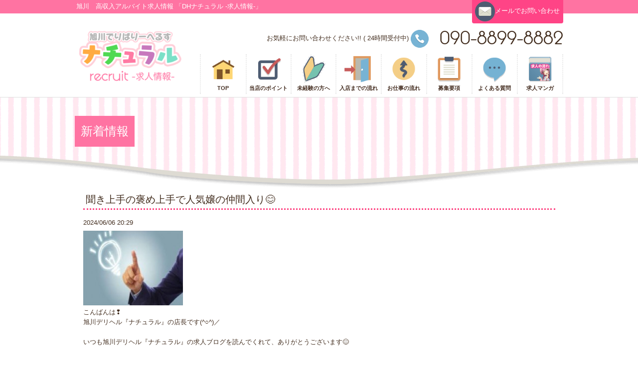

--- FILE ---
content_type: text/html; charset=UTF-8
request_url: https://natural-job.net/23902/
body_size: 31816
content:
<!DOCTYPE html>

<head>
	<!-- Google tag (gtag.js) -->
	<script async src="https://www.googletagmanager.com/gtag/js?id=G-SB6QWT1NET"></script>
	<script>
		window.dataLayer = window.dataLayer || [];
		function gtag() { dataLayer.push(arguments); }
		gtag('js', new Date());

		gtag('config', 'G-SB6QWT1NET');
	</script>
	<meta charset="UTF-8" />
	<meta http-equiv="X-UA-Compatible" content="IE=edge,chrome=1" />
	<meta http-equiv="Content-Type" content="text/html; charset=UTF-8" />
	<title>
		旭川のデリヘル「DHナチュラル -求人情報-」高収入アルバイト風俗求人		 &#8211; 聞き上手の褒め上手で人気嬢の仲間入り😊	</title>
			<link rel="shortcut icon" href="https://natural-job.net/wp/wp-content/uploads/2019/03/favicon.ico" />
				<link rel="apple-touch-icon" sizes="120x120" href="https://natural-job.net/wp/wp-content/uploads/2019/03/apple-touch-icon.png">
		<meta name="keywords" content="旭川,高収入,アルバイト,風俗,デリヘル,求人">
	<meta name="description"
		content="旭川の高収入アルバイト情報ならデリヘル「ナチュラル」の風俗求人情報。旭川や札幌・深川・滝川・士別・名寄・富良野・帯広・北見女性にピッタリの高収入アルバイト求人情報をご紹介しています。">

		<meta name="viewport" content="width=device-width,user-scalable=no, initial-scale=1, minimum-scale=1,maximum-scale=1" />
	<link rel='dns-prefetch' href='//ajax.googleapis.com' />
<link rel='dns-prefetch' href='//www.gme.co.jp' />
<link rel='dns-prefetch' href='//s.w.org' />
<link rel="alternate" type="application/rss+xml" title="旭川のデリヘル「DHナチュラル -求人情報-」高収入アルバイト風俗求人 &raquo; 聞き上手の褒め上手で人気嬢の仲間入り😊 のコメントのフィード" href="https://natural-job.net/23902/feed/" />
		<script type="text/javascript">
			window._wpemojiSettings = {"baseUrl":"https:\/\/s.w.org\/images\/core\/emoji\/2.3\/72x72\/","ext":".png","svgUrl":"https:\/\/s.w.org\/images\/core\/emoji\/2.3\/svg\/","svgExt":".svg","source":{"concatemoji":"https:\/\/natural-job.net\/wp\/wp-includes\/js\/wp-emoji-release.min.js?ver=4.8.25"}};
			!function(t,a,e){var r,i,n,o=a.createElement("canvas"),l=o.getContext&&o.getContext("2d");function c(t){var e=a.createElement("script");e.src=t,e.defer=e.type="text/javascript",a.getElementsByTagName("head")[0].appendChild(e)}for(n=Array("flag","emoji4"),e.supports={everything:!0,everythingExceptFlag:!0},i=0;i<n.length;i++)e.supports[n[i]]=function(t){var e,a=String.fromCharCode;if(!l||!l.fillText)return!1;switch(l.clearRect(0,0,o.width,o.height),l.textBaseline="top",l.font="600 32px Arial",t){case"flag":return(l.fillText(a(55356,56826,55356,56819),0,0),e=o.toDataURL(),l.clearRect(0,0,o.width,o.height),l.fillText(a(55356,56826,8203,55356,56819),0,0),e===o.toDataURL())?!1:(l.clearRect(0,0,o.width,o.height),l.fillText(a(55356,57332,56128,56423,56128,56418,56128,56421,56128,56430,56128,56423,56128,56447),0,0),e=o.toDataURL(),l.clearRect(0,0,o.width,o.height),l.fillText(a(55356,57332,8203,56128,56423,8203,56128,56418,8203,56128,56421,8203,56128,56430,8203,56128,56423,8203,56128,56447),0,0),e!==o.toDataURL());case"emoji4":return l.fillText(a(55358,56794,8205,9794,65039),0,0),e=o.toDataURL(),l.clearRect(0,0,o.width,o.height),l.fillText(a(55358,56794,8203,9794,65039),0,0),e!==o.toDataURL()}return!1}(n[i]),e.supports.everything=e.supports.everything&&e.supports[n[i]],"flag"!==n[i]&&(e.supports.everythingExceptFlag=e.supports.everythingExceptFlag&&e.supports[n[i]]);e.supports.everythingExceptFlag=e.supports.everythingExceptFlag&&!e.supports.flag,e.DOMReady=!1,e.readyCallback=function(){e.DOMReady=!0},e.supports.everything||(r=function(){e.readyCallback()},a.addEventListener?(a.addEventListener("DOMContentLoaded",r,!1),t.addEventListener("load",r,!1)):(t.attachEvent("onload",r),a.attachEvent("onreadystatechange",function(){"complete"===a.readyState&&e.readyCallback()})),(r=e.source||{}).concatemoji?c(r.concatemoji):r.wpemoji&&r.twemoji&&(c(r.twemoji),c(r.wpemoji)))}(window,document,window._wpemojiSettings);
		</script>
		<style type="text/css">
img.wp-smiley,
img.emoji {
	display: inline !important;
	border: none !important;
	box-shadow: none !important;
	height: 1em !important;
	width: 1em !important;
	margin: 0 .07em !important;
	vertical-align: -0.1em !important;
	background: none !important;
	padding: 0 !important;
}
</style>
<link rel='stylesheet' id='contact-form-7-css'  href='https://natural-job.net/wp/wp-content/plugins/contact-form-7/includes/css/styles.css?ver=3.8.1' type='text/css' media='all' />
<link rel='stylesheet' id='theme-style-css'  href='https://natural-job.net/wp/wp-content/themes/cocolulu-job/style.css?ver=4.8.25' type='text/css' media='all' />
<link rel='stylesheet' id='gumby-css'  href='https://natural-job.net/wp/wp-content/themes/cocolulu-job/gumby.css?ver=4.8.25' type='text/css' media='all' />
<link rel='stylesheet' id='font-awesome-css'  href='https://natural-job.net/wp/wp-content/themes/cocolulu-job/lib/font-awesome/css/font-awesome.min.css?ver=4.8.25' type='text/css' media='all' />
<link rel='stylesheet' id='desktop-css-css'  href='https://natural-job.net/wp/wp-content/themes/cocolulu-job/desktop.css?ver=4.8.25' type='text/css' media='all' />
<link rel='stylesheet' id='tablet-css-css'  href='https://natural-job.net/wp/wp-content/themes/cocolulu-job/tablet.css?ver=4.8.25' type='text/css' media='all' />
<link rel='stylesheet' id='smart-css-css'  href='https://natural-job.net/wp/wp-content/themes/cocolulu-job/smart.css?ver=4.8.25' type='text/css' media='all' />
<link rel='stylesheet' id='magnific-popup-css'  href='https://natural-job.net/wp/wp-content/themes/cocolulu-job/lib/magnific-popup/magnific-popup.css?ver=4.8.25' type='text/css' media='all' />
<link rel='stylesheet' id='theme-scss-option-css'  href='https://natural-job.net/wp/wp-content/uploads/wp-sass-cache/theme-scss-option.css?ver=4.8.25' type='text/css' media='all' />
<script type='text/javascript' src='https://natural-job.net/wp/wp-content/themes/cocolulu-job/lib/gumby_master/js/libs/modernizr-2.7.1.js?ver=4.8.25'></script>
<script type='text/javascript' src='https://ajax.googleapis.com/ajax/libs/jquery/1.12.4/jquery.min.js?ver=4.8.25'></script>
<script type='text/javascript' src='https://natural-job.net/wp/wp-content/themes/cocolulu-job/lib/gumby_master/js/libs/gumby.min.js?ver=4.8.25'></script>
<script type='text/javascript' src='https://natural-job.net/wp/wp-content/themes/cocolulu-job/js/jquery.tile.js?ver=4.8.25'></script>
<script type='text/javascript' src='https://natural-job.net/wp/wp-content/themes/cocolulu-job/lib/flexslider/js/jquery.flexslider.js?ver=4.8.25'></script>
<script type='text/javascript' src='https://natural-job.net/wp/wp-content/themes/cocolulu-job/js/footerFixed.js?ver=4.8.25'></script>
<script type='text/javascript' src='https://natural-job.net/wp/wp-content/themes/cocolulu-job/lib/magnific-popup/jquery.magnific-popup.js?ver=4.8.25'></script>
<script type='text/javascript' src='https://natural-job.net/wp/wp-content/themes/cocolulu-job/lib/accordion/js/responsive-accordion.js?ver=4.8.25'></script>
<script type='text/javascript' src='https://natural-job.net/wp/wp-content/themes/cocolulu-job/lib/retina/js/jquery.retina.js?ver=4.8.25'></script>
<script type='text/javascript' src='https://www.gme.co.jp/gmemembers/certificate2-cli.js?n=550014235&#038;c=0&#038;jql=no'></script>
<link rel='https://api.w.org/' href='https://natural-job.net/wp-json/' />
<link rel="EditURI" type="application/rsd+xml" title="RSD" href="https://natural-job.net/wp/xmlrpc.php?rsd" />
<link rel="wlwmanifest" type="application/wlwmanifest+xml" href="https://natural-job.net/wp/wp-includes/wlwmanifest.xml" /> 
<link rel='prev' title='プライベートな事はお客様の前では禁物です･･･' href='https://natural-job.net/23899/' />
<link rel='next' title='一歩踏み出す勇気が必ず自信につながります(^^)/' href='https://natural-job.net/23904/' />
<meta name="generator" content="WordPress 4.8.25" />
<link rel="canonical" href="https://natural-job.net/23902/" />
<link rel='shortlink' href='https://natural-job.net/?p=23902' />
<link rel="alternate" type="application/json+oembed" href="https://natural-job.net/wp-json/oembed/1.0/embed?url=https%3A%2F%2Fnatural-job.net%2F23902%2F" />
<link rel="alternate" type="text/xml+oembed" href="https://natural-job.net/wp-json/oembed/1.0/embed?url=https%3A%2F%2Fnatural-job.net%2F23902%2F&#038;format=xml" />
	


		<script>
		jQuery(window).load(function () {
			jQuery('.image-zoom').magnificPopup({

				type: 'image',
				gallery: {
					enabled: true,
					navigateByImgClick: true,
					preload: [0, 1] // Will preload 0 - before current, and 1 after the current image
				},

			});
		});
	</script>

	<script>
		jQuery(window).load(function () {
			jQuery('img[data-retina]').retina({ checkIfImageExists: true });
		});
	</script>

			<script>

		jQuery(function ($) {
			var device = navigator.userAgent;
			if ((device.indexOf('iPhone') > 0 && device.indexOf('iPad') == -1) || device.indexOf('Android') > 0) {

				$("#tel_number.tel").wrapInner('<a href="tel:090-8899-8882" class="button button-pill button-pink"></a>');



			}
		});

	</script>

	<script>

		jQuery(function ($) {
			var agent = navigator.userAgent;
			if (agent.search(/iPhone/) != -1 || agent.search(/iPad/) != -1 || agent.search(/iPod/) != -1 || agent.search(/Android/) != -1) {



				var showFlag = false;
				var topBtn = $('#footer_top_anchor');
				topBtn.css('bottom', '-100px');
				var showFlag = false;
				//スクロールが100に達したらボタン表示
				$(window).scroll(function () {
					if ($(this).scrollTop() > 100) {
						if (showFlag == false) {
							showFlag = true;
							topBtn.stop().animate({ 'bottom': '70px' }, 200);
						}
					} else {
						if (showFlag) {
							showFlag = false;
							topBtn.stop().animate({ 'bottom': '-100px' }, 200);
						}
					}
				});
				//スクロールしてトップ
				topBtn.click(function () {
					$('body,html').animate({
						scrollTop: 0
					}, 500);
					return false;
				});

			}

		});

	</script>
	<script>
		jQuery(function ($) {


			$("#menu_icon").click(function () {

				$("#menu").slideToggle();
				return false;
			});
		});
	</script>

</head>

<body class="post-template-default single single-post postid-23902 single-format-standard">
	<header>
		<div id="header_main_border" class="main_color ">
			<div class="row">
				<div id="header-sitename" class="six columns smart_hide">
					旭川　高収入アルバイト求人情報 「DHナチュラル -求人情報-」				</div>
									<div id="head-contact" class="six columns"><!--
--><a href="https://natural-job.net/contact/"><span id="mail_icon"><img
									src="https://natural-job.net/wp/wp-content/themes/cocolulu-job/images/contact_icon.png"
									class="head_menu_icon" alt="お問い合わせ" /></span><span id="mail_read"
								class="smart_hide">メールでお問い合わせ</span>
							<span class="smart_menu_caption pc_hide tablet_hide">メール</span>
						</a><!--
--><a href="#" class="pc_hide tablet_hide" id="menu_icon"><img
								src="https://natural-job.net/wp/wp-content/themes/cocolulu-job/images/menu_icon.png"
								class="head_menu_icon" alt="メニュー" />
							<span class="smart_menu_caption ">メニュー</span>
						</a><!--
--></div>
							</div>
		</div>
					<div id="header_inc" class="sixteen colgrid">
				<div class="row">
					<div class="four columns">
						<div id="logo_frame" class="main_color">
							<h1 id="logo"><a href="https://natural-job.net/top">
									<img src="https://natural-job.net/wp/wp-content/uploads/2019/03/logo-300x159.png" data-retina="Array" class="page-logo" alt="旭川のデリヘル「DHナチュラル -求人情報-」高収入アルバイト風俗求人" />

								</a></h1>
						</div>
					</div>
					<div class="twelve columns">
						<div id="header_section">
														<div id="tel">

																<div id="head_time">
									<span>お気軽にお問い合わせください!!</span>
									<span>(
										24時間受付中)
									</span>
								</div>
								<div id="tel_number" class="tel">
									<span><img src="https://natural-job.net/wp/wp-content/themes/cocolulu-job/images/tel_icon.png"
											alt="電話番号" /></span><span class="number">
										090-8899-8882									</span>
								</div>
							</div>
						</div>

													<!-- start menu -->

							<nav id="menu" class="main_color">
								<ul id="menu-header-menu" class="nav"><li id="menu-item-18439" class="menu-item menu-item-type-post_type menu-item-object-page has-image"><a href="https://natural-job.net/top/"><span class="menu_icon"><img width="80" height="80" src="https://natural-job.net/wp/wp-content/uploads/2014/04/menu_home1.png" class="attachment-full size-full wp-post-image" alt="TOP" title="TOP" /><span class="menu_title">TOP</span></span></a></li>
<li id="menu-item-18434" class="menu-item menu-item-type-post_type menu-item-object-page has-image"><a href="https://natural-job.net/point/"><span class="menu_icon"><img width="80" height="80" src="https://natural-job.net/wp/wp-content/uploads/2014/04/menu_point1.png" class="attachment-full size-full wp-post-image" alt="当店のポイント" title="当店のポイント" /><span class="menu_title">当店のポイント</span></span></a></li>
<li id="menu-item-18614" class="menu-item menu-item-type-post_type menu-item-object-page has-image"><a href="https://natural-job.net/beginner/"><span class="menu_icon"><img width="80" height="80" src="https://natural-job.net/wp/wp-content/uploads/2014/05/menu_beginner.png" class="attachment-full size-full wp-post-image" alt="未経験の方へ" title="未経験の方へ" /><span class="menu_title">未経験の方へ</span></span></a></li>
<li id="menu-item-18604" class="menu-item menu-item-type-post_type menu-item-object-page has-image"><a href="https://natural-job.net/workstart/"><span class="menu_icon"><img width="80" height="80" src="https://natural-job.net/wp/wp-content/uploads/2014/05/icon_door.png" class="attachment-full size-full wp-post-image" alt="入店までの流れ" title="入店までの流れ" /><span class="menu_title">入店までの流れ</span></span></a></li>
<li id="menu-item-18435" class="menu-item menu-item-type-post_type menu-item-object-page has-image"><a href="https://natural-job.net/flow/"><span class="menu_icon"><img width="80" height="80" src="https://natural-job.net/wp/wp-content/uploads/2014/04/menu_flow1.png" class="attachment-full size-full wp-post-image" alt="お仕事の流れ" title="お仕事の流れ" /><span class="menu_title">お仕事の流れ</span></span></a></li>
<li id="menu-item-18436" class="menu-item menu-item-type-post_type menu-item-object-page has-image"><a href="https://natural-job.net/guide/"><span class="menu_icon"><img width="80" height="80" src="https://natural-job.net/wp/wp-content/uploads/2014/04/menu_guide1.png" class="attachment-full size-full wp-post-image" alt="募集要項" title="募集要項" /><span class="menu_title">募集要項</span></span></a></li>
<li id="menu-item-18438" class="menu-item menu-item-type-post_type menu-item-object-page has-image"><a href="https://natural-job.net/faq/"><span class="menu_icon"><img width="80" height="80" src="https://natural-job.net/wp/wp-content/uploads/2014/04/menu_faq1.png" class="attachment-full size-full wp-post-image" alt="よくある質問" title="よくある質問" /><span class="menu_title">よくある質問</span></span></a></li>
<li id="menu-item-20939" class="menu-item menu-item-type-post_type menu-item-object-page has-image"><a href="https://natural-job.net/manga/"><span class="menu_icon"><img width="80" height="80" src="https://natural-job.net/wp/wp-content/uploads/2014/04/menu_manga1.png" class="attachment-full size-full wp-post-image" alt="求人マンガ" title="求人マンガ" /><span class="menu_title">求人マンガ</span></span></a></li>
</ul>							</nav>
													
					</div>
				</div>
			</div>
							<div class="row">
				<h2 id="page_title">
					新着情報
				</h2>
			</div>
			</header>
	<!-- end header -->
	<div id="wrapper_all" class="container">
								<div id="wrapper">
				

								<!-- start wrapper --><div id="single" class="page_frame">
<h3 class="page_title main_color"><span class="title_name">聞き上手の褒め上手で人気嬢の仲間入り😊</span></h3>
<div class="page_content">
<dl class="news_wrap">

<dt>2024/06/06 20:29</dt>
<dd>
<div class="news_image"><img width="200" height="150" src="https://natural-job.net/wp/wp-content/uploads/2021/06/155129142154-200x150.jpg" class="attachment-medium size-medium wp-post-image" alt="" srcset="https://natural-job.net/wp/wp-content/uploads/2021/06/155129142154-200x150.jpg 200w, https://natural-job.net/wp/wp-content/uploads/2021/06/155129142154.jpg 254w" sizes="(max-width: 200px) 100vw, 200px" /></div>
<div class="news_content"><p>こんばんは❢</p>
<p>旭川デリヘル『ナチュラル』の店長です(^○^)／</p>
<p>&nbsp;</p>
<p>いつも旭川デリヘル『ナチュラル』の求人ブログを読んでくれて、ありがとうございます😊</p>
<p>&nbsp;</p>
<p>今回は【指名アップ術】と題して</p>
<p>「聞き上手の褒め上手で人気嬢の仲間入り」をお話し致します。</p>
<p>&nbsp;</p>
<p>「指名を増やすにはどうしたらいいの？」と、<br />なかなか指名が取れず悩んでいる女の子も多いと思います。</p>
<p>&nbsp;</p>
<p>風俗では「容姿に自信がない･･･」というのは実はあまり関係なくて、<br />お客様が【また遊びたい】と思うポイントは、女の子の『癒し』が重要な一つと言われています。</p>
<p>&nbsp;</p>
<p>そのポイントとして<br />・聞き上手<br />・褒め上手<br />という2つの癒しポイントがあります。</p>
<p>&nbsp;</p>
<p>人は癒しを求めるとき、誰かに話しを効いて欲しいものですよね。話しを真剣に聞いてもらえるだけで、相手のことを「いい人だ」と思うはずです。</p>
<p>&nbsp;</p>
<p>そして褒められて嫌な人はいません。<br />褒められることで相手への警戒心も薄れてくれるものです。</p>
<p>&nbsp;</p>
<p>中には褒めるのが苦手･･･<br />褒められるのが苦手･･･という方もいますが、<br />褒められて不快な思いをする人は少ないと思います。</p>
<p>&nbsp;</p>
<p>お客様にとって女の子に話を聞いてもらったり、<br />褒めてもらうことはとても自信がつくものです。</p>
<p>&nbsp;</p>
<p>イコール→癒されるということですね！<br />この女の子と一緒に居ると「癒される」と思えば、</p>
<p>「また会いたい」「また会って話しを聞いて欲しい」</p>
<p>そして心のどこかで「また褒められたい」と思うのです。</p>
<p>&nbsp;</p>
<p>もし今よりもっと指名をアップしたいと思っていましたら、<br />是非「聞き上手」「褒め上手」になってみて下さい♪</p>
<p>きっと一度遊んでくれたお客様は「また遊びたい」と思ってくれますよ！</p>
<p>&nbsp;</p>
<p>当店では今月も面接・体験入店の女の子を大募集しています！</p>
<p>どんな質問でも気軽にお問い合わせくださいね♪</p>
<p>&nbsp;</p>
<p>旭川デリヘル『DHナチュラル』</p>
<p>店長</p>
</div>
</dd>
</dl>
<div id="single_navi" class="btn   clearfix">
<a href="https://natural-job.net/23899/" rel="prev"><i class="fa fa-chevron-left"></i> 前へ</a> <a href="https://natural-job.net/category/news/">一覧へ</a> <a href="https://natural-job.net/23904/" rel="next">次へ <i class="fa fa-chevron-right"></i></a></div>
</div>
</div>
	</div>

	
<!-- end main content -->
</div>
<!-- end wrapper -->


	<div id="smart_menu" class="pc_hide tablet_hide">
		<h3 class="page_title main_color"><span class="title_name">メニュー</span></h3>
		<nav id="footer_smart_menu">
			<ul id="menu-smart-menu" class="nav"><li id="menu-item-18558" class="menu-item menu-item-type-post_type menu-item-object-page has-image"><a href="https://natural-job.net/top/"><img width="80" height="80" src="https://natural-job.net/wp/wp-content/uploads/2014/04/menu_home1.png" class="attachment-full size-full wp-post-image" alt="TOP" title="TOP" /><span class="menu_title">TOP</span><i class="fa fa-chevron-circle-right  fa-lg"></i></a></li>
<li id="menu-item-18552" class="menu-item menu-item-type-post_type menu-item-object-page has-image"><a href="https://natural-job.net/point/"><img width="80" height="80" src="https://natural-job.net/wp/wp-content/uploads/2014/04/menu_point1.png" class="attachment-full size-full wp-post-image" alt="当店のポイント" title="当店のポイント" /><span class="menu_title">当店のポイント</span><i class="fa fa-chevron-circle-right  fa-lg"></i></a></li>
<li id="menu-item-18625" class="menu-item menu-item-type-post_type menu-item-object-page has-image"><a href="https://natural-job.net/beginner/"><img width="80" height="80" src="https://natural-job.net/wp/wp-content/uploads/2014/05/menu_beginner.png" class="attachment-full size-full wp-post-image" alt="未経験の方へ" title="未経験の方へ" /><span class="menu_title">未経験の方へ</span><i class="fa fa-chevron-circle-right  fa-lg"></i></a></li>
<li id="menu-item-18626" class="menu-item menu-item-type-post_type menu-item-object-page has-image"><a href="https://natural-job.net/workstart/"><img width="80" height="80" src="https://natural-job.net/wp/wp-content/uploads/2014/05/icon_door.png" class="attachment-full size-full wp-post-image" alt="入店までの流れ" title="入店までの流れ" /><span class="menu_title">入店までの流れ</span><i class="fa fa-chevron-circle-right  fa-lg"></i></a></li>
<li id="menu-item-18554" class="menu-item menu-item-type-post_type menu-item-object-page has-image"><a href="https://natural-job.net/flow/"><img width="80" height="80" src="https://natural-job.net/wp/wp-content/uploads/2014/04/menu_flow1.png" class="attachment-full size-full wp-post-image" alt="お仕事の流れ" title="お仕事の流れ" /><span class="menu_title">お仕事の流れ</span><i class="fa fa-chevron-circle-right  fa-lg"></i></a></li>
<li id="menu-item-18557" class="menu-item menu-item-type-post_type menu-item-object-page has-image"><a href="https://natural-job.net/guide/"><img width="80" height="80" src="https://natural-job.net/wp/wp-content/uploads/2014/04/menu_guide1.png" class="attachment-full size-full wp-post-image" alt="募集要項" title="募集要項" /><span class="menu_title">募集要項</span><i class="fa fa-chevron-circle-right  fa-lg"></i></a></li>
<li id="menu-item-18555" class="menu-item menu-item-type-post_type menu-item-object-page has-image"><a href="https://natural-job.net/faq/"><img width="80" height="80" src="https://natural-job.net/wp/wp-content/uploads/2014/04/menu_faq1.png" class="attachment-full size-full wp-post-image" alt="よくある質問" title="よくある質問" /><span class="menu_title">よくある質問</span><i class="fa fa-chevron-circle-right  fa-lg"></i></a></li>
<li id="menu-item-18556" class="menu-item menu-item-type-post_type menu-item-object-page has-image"><a href="https://natural-job.net/contact/"><img width="80" height="80" src="https://natural-job.net/wp/wp-content/uploads/2014/05/menu_contact.png" class="attachment-full size-full wp-post-image" alt="お問い合わせ" title="お問い合わせ" /><span class="menu_title">お問い合わせ</span><i class="fa fa-chevron-circle-right  fa-lg"></i></a></li>
<li id="menu-item-20937" class="menu-item menu-item-type-post_type menu-item-object-page has-image"><a href="https://natural-job.net/manga/"><img width="80" height="80" src="https://natural-job.net/wp/wp-content/uploads/2014/04/menu_manga1.png" class="attachment-full size-full wp-post-image" alt="求人マンガ" title="求人マンガ" /><span class="menu_title">求人マンガ</span><i class="fa fa-chevron-circle-right  fa-lg"></i></a></li>
<li id="menu-item-18665" class="menu-item menu-item-type-post_type menu-item-object-page has-image"><a href="https://natural-job.net/link/"><img width="62" height="60" src="https://natural-job.net/wp/wp-content/uploads/2015/02/Baidu-IME_2015-2-3_13-35-54.jpg" class="attachment-full size-full wp-post-image" alt="相互リンク" title="相互リンク" /><span class="menu_title">相互リンク</span><i class="fa fa-chevron-circle-right  fa-lg"></i></a></li>
</ul>		</nav>
	</div>


	<div id="sp-fixed-navi" class="pc_hide tablet_hide">
		<ul id="fixed-navi-menu">
			<li id="navi-line">
				<a href="https://line.me/ti/p/6KIeMoq8yG" target="_blank">
					<div class="menu-icon"><img
							src="https://natural-job.net/wp/wp-content/themes/cocolulu-job/images/contact_line_icon.png" width="24"
							height="24" alt="LINE応募"></div>
					<div class="menu-title">LINE応募</div>
				</a>
			</li>
			<li id="navi-tel">
				<a href="tel:090-8899-8882">
					<div class="menu-icon"><img
							src="https://natural-job.net/wp/wp-content/themes/cocolulu-job/images/contact_callanswer_icon.png" width="24"
							height="24" alt="電話応募"></div>
					<div class="menu-title">電話応募</div>
				</a>
			</li>
			<li id="navi-mail">
				<a href="mailto:info.dhnatural@gmail.com">
					<div class="menu-icon"><img
							src="https://natural-job.net/wp/wp-content/themes/cocolulu-job/images/contact_closeenvelope_icon.png"
							width="24" height="24" alt="LINE応募"></div>
					<div class="menu-title">メール応募</div>
				</a>
			</li>
		</ul>
	</div>


<!-- start footer -->

<footer id="footer" class="main_color sub_color_border">
	<div id="footer_top_anchor" class="skiplink"><a href="#" class="main_color"><i class="fa fa-arrow-up"></i><span
				class="smart_hide"> PAGE TOP</span></a></div>
			<div id="footer_wrap" class="row">
			<div class="four columns">
				<div id="nav_menu-5" class="footer_widget ads widget_nav_menu"><h4 class="page_title"><span class="title_name">MENU</span></h4><div class="menu-footer-menu-container"><ul id="menu-footer-menu" class="menu"><li id="menu-item-18432" class="menu-item menu-item-type-post_type menu-item-object-page menu-item-18432"><a href="https://natural-job.net/top/">TOP</a></li>
<li id="menu-item-18428" class="menu-item menu-item-type-post_type menu-item-object-page menu-item-18428"><a href="https://natural-job.net/point/">当店のポイント</a></li>
<li id="menu-item-18631" class="menu-item menu-item-type-post_type menu-item-object-page menu-item-18631"><a href="https://natural-job.net/beginner/">未経験の方へ</a></li>
<li id="menu-item-18633" class="menu-item menu-item-type-post_type menu-item-object-page menu-item-18633"><a href="https://natural-job.net/workstart/">入店までの流れ</a></li>
<li id="menu-item-18429" class="menu-item menu-item-type-post_type menu-item-object-page menu-item-18429"><a href="https://natural-job.net/flow/">お仕事の流れ</a></li>
<li id="menu-item-18430" class="menu-item menu-item-type-post_type menu-item-object-page menu-item-18430"><a href="https://natural-job.net/guide/">募集要項</a></li>
<li id="menu-item-18431" class="menu-item menu-item-type-post_type menu-item-object-page menu-item-18431"><a href="https://natural-job.net/faq/">よくある質問</a></li>
<li id="menu-item-20940" class="menu-item menu-item-type-post_type menu-item-object-page menu-item-20940"><a href="https://natural-job.net/manga/">マンガでわかる！求人の流れ</a></li>
<li id="menu-item-18528" class="menu-item menu-item-type-post_type menu-item-object-page menu-item-18528"><a href="https://natural-job.net/link/">相互リンク</a></li>
</ul></div></div>			</div>

			<div class="four columns">
						<div id="newsitem-4" class="footer_widget ads widget_newsitem">		<h4 class="page_title"><span class="title_name">NEWS</span></h4>        <div class="widget_frame" >
		<dl class="news_wrap">
		 		
                        <dt>
        <h4 class="news_title"><a href="https://natural-job.net/23992/">会話が下手でも【聞き上手】なら大丈夫です😊</a></h4>
                
        <p>2025/04/03 21:21&nbsp;</p>        
                </dt>
        <dd>
		        		</dd>  
		 		
                        <dt>
        <h4 class="news_title"><a href="https://natural-job.net/24031/">『自宅待機OK』お仕事までお家でのんびり♫</a></h4>
                
        <p>2025/01/27 19:53&nbsp;</p>        
                </dt>
        <dd>
		        		</dd>  
		 		
                        <dt>
        <h4 class="news_title"><a href="https://natural-job.net/24027/">誰でも最初は【未経験】1人で悩まずご相談下さい(^^)/</a></h4>
                
        <p>2025/01/21 21:06&nbsp;</p>        
                </dt>
        <dd>
		        		</dd>  
		 		
                        <dt>
        <h4 class="news_title"><a href="https://natural-job.net/24020/">新年あけましておめでとうございます!(^^)!</a></h4>
                
        <p>2025/01/01 11:02&nbsp;</p>        
                </dt>
        <dd>
		        		</dd>  
		 		
                        <dt>
        <h4 class="news_title"><a href="https://natural-job.net/24018/">今年もありがとうございました!(^^)!</a></h4>
                
        <p>2024/12/31 00:10&nbsp;</p>        
                </dt>
        <dd>
		        		</dd>  
						</dl>
        </div>
		</div> 
					</div>

			<div class="four columns">
				<div id="footer_shopdata" class="ads">
					<h4 class="page_title"><span class="title_name">SHOP INFO</span></h4>
					<div id="shopname">
						旭川のデリヘル「DHナチュラル -求人情報-」高収入アルバイト風俗求人					</div>
					<div id="open">営業時間:<span class="plus_em">
							24時間受付中						</span></div>
					<div id="address">
											</div>
					<div><span class="tel_header">TEL/</span>
						090-8899-8882					</div>
				</div>
			</div>
		</div>
		<div id="footer_copy"><span>Copyright
			2026		</span> <span><a href="https://natural-job.net">
				旭川のデリヘル「DHナチュラル -求人情報-」高収入アルバイト風俗求人			</a></span><span>.All rights reserved.</span><span>Proudly Powered by <a href="http://www.castpro4.jp/"
				target="_blank">CastPro4</a><br>
			<a href="https://natural-job.net/wp-login.php">管理用ログイン</a></span></div>
</footer>
<!-- /end footer -->
<script type='text/javascript' src='https://natural-job.net/wp/wp-content/plugins/contact-form-7/includes/js/jquery.form.min.js?ver=3.50.0-2014.02.05'></script>
<script type='text/javascript'>
/* <![CDATA[ */
var _wpcf7 = {"loaderUrl":"https:\/\/natural-job.net\/wp\/wp-content\/plugins\/contact-form-7\/images\/ajax-loader.gif","sending":"\u9001\u4fe1\u4e2d ..."};
/* ]]> */
</script>
<script type='text/javascript' src='https://natural-job.net/wp/wp-content/plugins/contact-form-7/includes/js/scripts.js?ver=3.8.1'></script>
<script type='text/javascript' src='https://natural-job.net/wp/wp-includes/js/wp-embed.min.js?ver=4.8.25'></script>

</body>

</html>

--- FILE ---
content_type: text/css
request_url: https://natural-job.net/wp/wp-content/themes/cocolulu-job/style.css?ver=4.8.25
body_size: 12602
content:
@charset "UTF-8";

/*
Theme Name:cocolulu-job
Theme URI: http://www.castpro4.jp/
Description: CASTPRO4 WordpPress Premireテーマ
Version: 3.0dev
Author: Digi-ark
Tags:
date:2013/7/1
*/


/*======================================
	reset
=======================================*/

html,
body,
div,
span,
applet,
object,
iframe,
h1,
h2,
h3,
h4,
h5,
h6,
p,
blockquote,
pre,
a,
abbr,
acronym,
address,
big,
cite,
code,
del,
dfn,
em,
img,
ins,
kbd,
q,
s,
samp,
small,
strike,
strong,
sub,
sup,
tt,
var,
b,
u,
i,
center,
dl,
dt,
dd,
ol,
ul,
li,
fieldset,
form,
label,
legend,
table,
caption,
tbody,
tfoot,
thead,
tr,
th,
td,
article,
aside,
canvas,
details,
embed,
figure,
figcaption,
footer,
header,
hgroup,
menu,
nav,
output,
ruby,
section,
summary,
time,
mark,
audio,
video {
    margin: 0;
    padding: 0;
    border: 0;
    font: inherit;
    font-size: 100%;
    vertical-align: baseline;
}

html {
    line-height: 1;
}

ol,
ul {
    list-style: none;
}

table {
    border-collapse: collapse;
    border-spacing: 0;
}

caption,
th,
td {
    text-align: left;
    font-weight: normal;
    vertical-align: middle;
}

q,
blockquote {
    quotes: none;
}

q:before,
q:after,
blockquote:before,
blockquote:after {
    content: "";
    content: none;
}

a img {
    border: none;
}

article,
aside,
details,
figcaption,
figure,
footer,
header,
hgroup,
main,
menu,
nav,
section,
summary {
    display: block;
}

img {
    vertical-align: middle;
}

img a {
    border-style: none;
}


/*======================================
	config
=======================================*/

html {
    height: 100%;
}

body {
    line-height: 1.6;
    -webkit-text-size-adjust: none;
    /* 文字の拡大縮小を防ぐ */
}

#wrapper_all {
    position: relative;
}

.home #wrapper {
    margin: 0 auto;
    background: none;
}

#wrapper {
    max-width: 960px;
    text-align: left;
    margin: 0 auto;
    padding: 0 0 2em;
}

#wrap {
    max-width: 980px;
}

.column {
    padding: 3px;
    border: 1px solid #EFEFEF;
}

.container {
    padding: 0 !important;
}


/*======================================
	common
=======================================*/

.number {
    font-weight: 400;
    font-size: 24px;
}

.mEx-time {
    font-size: 12px;
    font-weight: bold;
}

.popup {
    margin-left: 5px;
}

.block,
.block_sprit {
    margin-bottom: 15px;
    text-align: left;
}

.h150 {
    height: 159px;
    overflow: auto;
}

.w30 {
    width: 23%;
    margin-right: 10px;
    margin-bottom: 10px;
}

.w40 {
    width: 50%;
}

.mt15 {
    margin-top: 15px;
}

.mb10 {
    height: 10px;
}

.mEx-time {
    font-size: 12px;
    font-weight: bold;
}

.popup {
    margin-left: 5px;
}

.block,
.block_sprit {
    margin-bottom: 15px;
    text-align: left;
}


/*======================================
	link
=======================================*/

a {
    text-decoration: none;
    -moz-transition-duration: 0.3s;
    -o-transition-duration: 0.3s;
    -webkit-transition-duration: 0.3s;
    transition-duration: 0.3s;
}

a.btn {
    text-decoration: none;
}

a:hover {
    text-decoration: none;
}


/*======================================
	text
=======================================*/

.text_pink {
    color: #F06;
}

.text_blk {
    color: #000;
}


/*======================================
	float
=======================================*/

.left,
.columns.left,
.alignleft {
    float: left;
}

.right,
.columns.right,
.alignright {
    float: right;
}


/*======================================
	clear
=======================================*/

.clearfix:before,
.clearfix:after {
    content: "";
    display: block;
    overflow: hidden;
}

.clearfix:after {
    clear: both;
}

.clearfix {
    zoom: 1;
}

.clear {
    clear: both;
}


/*======================================
	form
=======================================*/

select {
    border: 1px solid #E2E0DE;
    padding: 4px;
    -moz-border-radius: 4px;
    -webkit-border-radius: 4px;
    border-radius: 4px;
}

#select {
    -moz-border-radius: 4px;
    -webkit-border-radius: 4px;
    border-radius: 4px;
}

#select_form_name {
    width: 100px;
    float: left;
}

#select_form select {
    width: 150px;
    border: 1px solid #CCC;
    margin: 0 5px 0 0;
}

.radio i,
.checkbox i {
    color: #333;
}

input[type=text],
input[type=email],
input[type=tel],
input[type=date],
input[type=number],
textarea,
select {
    -moz-border-radius: 4px;
    -webkit-border-radius: 4px;
    border-radius: 4px;
    border: 2px solid #E2E0DE;
    padding: 5px;
}

input[type=text]:focus,
input[type=email]:focus,
input[type=tel]:focus,
input[type=date]:focus,
input[type=number]:focus,
textarea:focus,
select:focus {
    background: #FFEEF4;
}


/*======================================
	hide
=======================================*/

.hide {
    display: none;
}


/*======================================
	font
=======================================*/


/* Fonts */

@font-face {
    font-family: 'quadrantabold';
    src: url("font/quadranta/quadranta-bold-webfont.eot");
    src: url("font/quadranta/quadranta-bold-webfont.eot?#iefix") format("embedded-opentype"), url("font/quadranta/quadranta-bold-webfont.woff") format("woff"), url("font/quadranta/quadranta-bold-webfont.ttf") format("truetype"), url("font/quadranta/quadranta-bold-webfont.svg#quadrantabold") format("svg");
    font-weight: normal;
    font-style: normal;
}

@font-face {
    font-family: 'quadrantaregular';
    src: url("font/quadranta/quadranta-regular-webfont.eot");
    src: url("font/quadranta/quadranta-regular-webfont.eot?#iefix") format("embedded-opentype"), url("font/quadranta/quadranta-regular-webfont.woff") format("woff"), url("font/quadranta/quadranta-regular-webfont.ttf") format("truetype"), url("font/quadranta/quadranta-regular-webfont.svg#quadrantaregular") format("svg");
    font-weight: normal;
    font-style: normal;
}

@font-face {
    font-family: 'icomoon';
    src: url("font/icomoon/icomoon.eot");
    src: url("font/icomoon/icomoon.eot?#iefix") format("embedded-opentype"), url("font/icomoon/icomoon.woff") format("woff"), url("font/icomoon/icomoon.ttf") format("truetype"), url("font/icomoon/icomoon.svg#icomoon") format("svg");
    font-weight: normal;
    font-style: normal;
}

.icon-line-sign {
    font-family: 'icomoon' !important;
    speak: none;
    font-style: normal;
    font-weight: normal;
    font-variant: normal;
    text-transform: none;
    line-height: 1;
    /* Better Font Rendering =========== */
    -webkit-font-smoothing: antialiased;
    -moz-osx-font-smoothing: grayscale;
}

.icon-line-sign:before {
    content: "\e60f";
}


/*======================================
	page
=======================================*/

.page_content {
    padding: 0;
}


/*======================================
	title
=======================================*/

.page_title {
    text-align: left;
    min-height: 30px;
    line-height: 30px;
    border-top-width: 2px;
    font-weight: normal;
    border-bottom: 3px dotted #FF4280;
    margin: 0 0 1em;
}

.page_title .title_name {
    display: inline-block;
    text-indent: .25em;
}


/*======================================
	header
=======================================*/

header {
    display: block;
    background: url("images/header_bg.png") no-repeat bottom center;
    padding: 0 0 60px;
}

header #logo a img {
    -moz-transition: opacity 0.6s linear;
    -o-transition: opacity 0.6s linear;
    -webkit-transition: opacity 0.6s linear;
    transition: opacity 0.6s linear;
}

header #logo a:hover img {
    opacity: .6;
}

#header-sitename {
    padding: .25em;
}

#header_inc {
    border-bottom: 1px solid #DEDEDE;
    margin: 0 0 1em;
    padding: .5em 0;
}

#header_inc #header_section {
    vertical-align: bottom;
    text-align: right;
    margin: 0 0 1em;
    padding: 2em 0 0 0;
}

#header_inc #tel_number .number {
    font-family: 'quadrantaregular';
    font-size: 36px;
    margin: 0 0 0 .25em;
}

#header_main_border #head-contact {
    text-align: right;
    position: relative;
}

#header_main_border #head-contact a {
    background: #FF4486;
    color: #FFF;
    display: inline-block;
    padding: .25em .5em;
    -moz-border-radius-bottomleft: 4px;
    -webkit-border-bottom-left-radius: 4px;
    border-bottom-left-radius: 4px;
    -moz-border-radius-bottomright: 4px;
    -webkit-border-bottom-right-radius: 4px;
    border-bottom-right-radius: 4px;
}

#header_main_border #head-contact a:hover {
    background: #FF689D;
}

#header_main_border {
    color: #FFF;
    padding: 0 .25em;
}

#header_main_section {
    max-width: 960px;
    margin: 0 auto;
    text-align: left;
}


/*======================================
	menu
=======================================*/

header nav .nav {
    margin: 0 auto;
    display: table;
    table-layout: fixed;
    width: 100%;
    border-left: 2px dotted #E7E7E7;
    border-right: 2px dotted #E7E7E7;
}

header nav .nav>li {
    display: table-cell;
    float: none;
    text-align: center;
    -moz-box-sizing: border-box;
    -webkit-box-sizing: border-box;
    box-sizing: border-box;
    position: relative;
    border-left: 2px dotted #E7E7E7;
    padding: 0 .25em;
}

header nav .nav>li:first-child {
    border-left: none;
}

header nav .nav li span.menu_icon {
    display: inline-block;
    padding: 0 0 .25em;
}

header nav .nav li a {
    display: block;
}

header nav .nav li a img {
    -moz-transition: opacity 0.6s linear;
    -o-transition: opacity 0.6s linear;
    -webkit-transition: opacity 0.6s linear;
    transition: opacity 0.6s linear;
    max-width: 60px;
}

header nav .nav li a:hover {
    text-decoration: none;
}

header nav .nav li a:hover img {
    opacity: .6;
}

header nav .nav li span {
    display: block;
}

header nav .nav li ul.sub-menu {
    display: none;
    position: absolute;
    max-width: 200px;
    min-width: 0;
    z-index: 999;
}

header nav .nav li:last-child ul.sub-menu {
    right: 0;
}

header nav .nav li:hover>ul,
header nav .nav li:hover>a {
    display: block;
}

header nav .nav>li:first-child {
    margin: 0;
}

header nav .nav>li:first-child a {
    border-left: none;
}

header nav .nav>li span.menu_title {
    font-size: 11px;
    font-weight: bold;
}

header nav .nav ul.sub-menu ul :hover>a {
    display: block;
}

header nav .nav li ul.sub-menu>li {
    display: block;
    float: left;
    height: auto;
    text-align: center;
    width: 200px;
}

.side_widget ul.menu {
    padding: 0;
}

.side_widget ul.menu li a {
    padding: 5px 0;
    text-decoration: none;
    display: block;
}

.side_widget ul.menu li a span {
    display: block;
}

.side_widget ul.menu li a span.menu_title {
    font-weight: bold;
}


/*======================================
	slider
=======================================*/

#slider {
    width: 956px;
    margin: 0 auto 10px;
}

#slider_top {
    position: relative;
}

#slider_top #top_fleaxslider {
    max-width: 960px;
    width: 100%;
    overflow: hidden;
}

#top_content #top_fleaxslider {
    width: 100%;
    height: auto;
}

#top_fleaxslider {
    background: url(images/slider_shadow.png) no-repeat center bottom;
    padding: 0 0 40px;
    text-align: center;
    position: relative;
}

#top_fleaxslider .flexslider {
    margin: 0;
    border: none;
}

#slider_wrap {
    display: block;
    z-index: 30;
    padding-top: 5px;
}

.widget_pickupitem .flex-caption {
    text-align: center;
}

#top-slider {
    text-align: center;
    max-width: 968px;
    margin: 0 auto;
}


/* jQuery FlexSlider v2.0 http://www.woothemes.com/flexslider/  Copyright 2012 WooThemes Free to use under the GPLv2 license. http://www.gnu.org/licenses/gpl-2.0.html  Contributing author: Tyler Smith (@mbmufffin) */


/* Browser Resets */

.flex-container a:active,
.flexslider a:active,
.flex-container a:focus,
.flexslider a:focus {
    outline: none;
}

.slides,
.flex-control-nav,
.flex-direction-nav {
    margin: 0;
    padding: 0;
    list-style: none;
}


/* FlexSlider Necessary Styles
*********************************/

.flexslider {
    margin: 0;
    padding: 0;
}

.flexslider .slides>li {
    display: none;
    -webkit-backface-visibility: hidden;
    display: none;
    -webkit-backface-visibility: hidden;
}

.flexslider .slides img {
    width: 100%;
    display: block;
}


/* Hide the slides before the JS is loaded. Avoids image jumping */

.flex-pauseplay span {
    text-transform: capitalize;
}


/* Clearfix for the .slides element */

.slides:after {
    content: ".";
    display: block;
    clear: both;
    visibility: hidden;
    line-height: 0;
    height: 0;
}

html[xmlns] .slides {
    display: block;
}

* html .slides {
    height: 1%;
}


/* No JavaScript Fallback */


/* If you are not using another script, such as Modernizr, make sure you include js that eliminates this class on page load */

.no-js .slides>li:first-child {
    display: block;
}


/* FlexSlider Default Theme
*********************************/

.flexslider {
    margin: 0 0 1em;
    background: #fff;
    border: 4px solid #fff;
    position: relative;
    -webkit-border-radius: 4px;
    -moz-border-radius: 4px;
    -o-border-radius: 4px;
    border-radius: 4px;
    box-shadow: 0 1px 4px rgba(0, 0, 0, 0.2);
    -webkit-box-shadow: 0 1px 4px rgba(0, 0, 0, 0.2);
    -moz-box-shadow: 0 1px 4px rgba(0, 0, 0, 0.2);
    -o-box-shadow: 0 1px 4px rgba(0, 0, 0, 0.2);
    zoom: 1;
}

.flex-viewport {
    max-height: 2000px;
    -webkit-transition: all 1s ease;
    -moz-transition: all 1s ease;
    transition: all 1s ease;
}

.loading .flex-viewport {
    max-height: 300px;
}

.flexslider .slides {
    zoom: 1;
}

.carousel li {
    margin-right: 5px;
}


/* Direction Nav */

.flex-direction-nav {
    *height: 0;
}

.flex-direction-nav a {
    width: 38px;
    height: 38px;
    margin: -20px 0 0;
    display: block;
    position: absolute;
    color: #FFF;
    top: 50%;
    z-index: 10;
    cursor: pointer;
    -webkit-transition: all .3s ease;
    filter: alpha(opacity=0);
}

.flex-direction-nav .flex-next {
    background-position: 100% 0;
    right: -15px;
    background: #E40080;
}

.flex-direction-nav .flex-next i {
    position: relative;
    top: 50%;
    -moz-transform: translateY(-50%);
    -ms-transform: translateY(-50%);
    -webkit-transform: translateY(-50%);
    transform: translateY(-50%);
}

.flex-direction-nav .flex-next:before {
    content: "";
    position: absolute;
    top: 100%;
    height: 0;
    width: 0;
    border: 5px solid transparent;
    border-top: 5px solid #AA005E;
}

.flex-direction-nav .flex-next:before {
    right: 0;
    border-left: 5px solid #AA005E;
}

.flex-direction-nav .flex-prev {
    left: -15px;
    background: #E40080;
}

.flex-direction-nav .flex-prev i {
    position: relative;
    top: 50%;
    -moz-transform: translateY(-50%);
    -ms-transform: translateY(-50%);
    -webkit-transform: translateY(-50%);
    transform: translateY(-50%);
}

.flex-direction-nav .flex-prev:after {
    content: "";
    position: absolute;
    top: 100%;
    height: 0;
    width: 0;
    border: 5px solid transparent;
    border-top: 5px solid #AA005E;
}

.flex-direction-nav .flex-prev:after {
    left: 0;
    border-right: 5px solid #AA005E;
}

.flexslider:hover .flex-next:hover,
.flexslider:hover .flex-prev:hover {
    opacity: 1;
}

.flex-direction-nav .flex-disabled {
    opacity: 0.3 !important;
    filter: alpha(opacity=30);
    cursor: default;
}


/* Control Nav */

.flex-control-nav {
    width: 100%;
    position: absolute;
    bottom: -30px;
    text-align: center;
}

.flex-control-nav li {
    margin: 0 6px;
    display: inline-block;
    zoom: 1;
    *display: inline;
}

.flex-control-paging li a {
    width: 11px;
    height: 11px;
    display: block;
    background: #666;
    background: rgba(0, 0, 0, 0.5);
    cursor: pointer;
    text-indent: -9999px;
    -webkit-border-radius: 20px;
    -moz-border-radius: 20px;
    -o-border-radius: 20px;
    border-radius: 20px;
    box-shadow: inset 0 0 3px rgba(0, 0, 0, 0.3);
}

.flex-control-paging li a:hover {
    background: #333;
    background: rgba(0, 0, 0, 0.7);
}

.flex-control-paging li a.flex-active {
    background: #000;
    background: rgba(0, 0, 0, 0.9);
    cursor: default;
}

.flex-control-thumbs {
    margin: 5px 0 0;
    position: static;
    overflow: hidden;
}

.flex-control-thumbs li {
    width: 25%;
    float: left;
    margin: 0;
}

.flex-control-thumbs img {
    width: 100%;
    display: block;
    opacity: .7;
    cursor: pointer;
}

.flex-control-thumbs img:hover {
    opacity: 1;
}

.flex-control-thumbs .flex-active {
    opacity: 1;
    cursor: default;
}

.side_widget .slides .flex-caption {
    position: absolute;
    bottom: 0;
    left: 0;
    width: 98%;
    color: #FFF;
    padding: 2px;
}

@media screen and (max-width: 860px) {
    .flex-direction-nav .flex-prev {
        opacity: 1;
        left: 0;
    }
    .flex-direction-nav .flex-next {
        opacity: 1;
        right: 0;
    }
}


/*======================================
	enter
=======================================*/

body.home header,
body.page-id-18936 header {
    padding: 0;
}

#enter_content {
    background: url(images/enter_bg.png) no-repeat center bottom;
    padding: 0 0 60px;
    position: relative;
}

#enter_image {
    text-align: center;
}

#enter_image #enter_image_inc {
    margin: 0 auto 20px;
    max-width: 940px;
    width: 98%;
}

#enter_image #enter_image_inc img {
    vertical-align: bottom;
    -moz-box-shadow: 0 1px 5px 0 #4a4a4a;
    -webkit-box-shadow: 0 1px 5px 0 #4a4a4a;
    box-shadow: 0 1px 5px 0 #4a4a4a;
}

#enter_frame {
    margin: 0 auto;
    padding: 2em 0 0 0;
}

#enter_frame h2 {
    margin: 0 0 1em;
}

#enter_frame #enter_logo {
    margin: 0 0 1em;
}

#enter_frame #enter_logo h2 img {
    max-width: 320px;
}

#enter_navi {
    text-align: center;
    position: relative;
    margin: 0 auto;
    display: inline-block;
    margin: 0 0 1em;
}

#enter_navi .button-wrap {
    display: block;
}

#enter_navi a {
    color: #FFF;
}

#enter_section {
    margin: 0;
}

#enter_link_frame #enter_link_caption {
    margin: 0 0 1em;
    border: 2px dotted #CCC;
    padding: .5em;
    background: #FFF2F6;
}

#enter_link_bnr {
    margin: 1em 0 0;
    display: block;
    border-bottom: 1px dotted #CCC;
}

#enter_link_bnr dt {
    float: left;
    clear: both;
    width: 6em;
    white-space: nowrap;
    text-align: center;
    border-top: 1px dotted #CCC;
    margin: 0;
    padding: .25em 0 0;
}

#enter_link_bnr dd {
    border-top: 1px dotted #CCC;
    margin: 0 0 0 6em;
    padding: .25em 0;
    /* IE7莉･荳倶ｻ･螟也畑 */
}

#enter_link_bnr dd .bnr_frame {
    float: left;
    margin: 0 .5em 0 0;
}

#enter_link_bnr dd:after {
    content: '';
    display: block;
    clear: both;
}


/*======================================
	link page
=======================================*/

#link_frame {
    display: block;
    border-top: 1px dotted #DDD;
}

#link_frame li {
    border-bottom: 1px dotted #DDD;
    padding: 5px 0;
}

#link_frame li .snap {
    width: 100px;
    float: left;
    border: 1px solid #DDD;
}

#link_frame li .link_bnr {
    width: 240px;
    float: left;
    text-align: center;
}

#link_frame li .link_bnr img {
    margin: 0 auto;
}

#link_frame li .link_section {
    margin: 0 0 0 250px;
}


/*======================================
	top
=======================================*/

#top_main_section {
    margin: 0 0 1em;
}

#top_charm #charm_caption {
    margin: 0 0 2em;
    padding: .5em;
    border: dashed 2px #CCC;
    -moz-border-radius: 0.5em;
    -webkit-border-radius: 0.5em;
    border-radius: 0.5em;
    background: url(images/top_charm_bg.png) no-repeat right center #fff2f6;
    background-size: auto 100%;
}

#top_charm_list li {
    width: 33.333%;
    float: left;
    padding: 0 .25em;
    border-left: 1px dotted #DEDEDE;
}

#top_charm_list li:first-child {
    border-left: none;
}

#top_charm_list li .charm_circle {
    margin: 0 0 .5em;
    text-align: center;
}

#top_charm_list li .charm_circle .circle {
    width: 120px;
    height: 120px;
    margin: 0 auto;
    -moz-border-radius: 60px;
    -webkit-border-radius: 60px;
    border-radius: 60px;
}

#top_charm_list li .charm_circle .circle img {
    position: relative;
    top: 50%;
    -moz-transform: translateY(-50%);
    -ms-transform: translateY(-50%);
    -webkit-transform: translateY(-50%);
    transform: translateY(-50%);
}

#top_charm_list li .charm_title {
    margin: 0 0 .5em;
    text-align: center;
    font-weight: bold;
    font-size: 16px;
}

#top_charm_list li .charm_read {
    margin: 0 0 .5em;
}

#top_charm_list li .charm_link {
    text-align: center;
}

#top_charm_list li .charm_link a {
    color: #FFF;
    max-width: 240px;
    padding: .5em;
    text-align: center;
    display: inline-block;
    width: 100%;
    -moz-border-radius: 6px;
    -webkit-border-radius: 6px;
    border-radius: 6px;
}

#top_charm01 .charm_circle .circle {
    background: #FF71A1;
}

#top_charm01 .charm_link a {
    background: #FF71A1;
}

#top_charm01 .charm_link a:hover {
    background: #ff8bb2;
}

#top_charm02 .charm_circle .circle {
    background: #73AB18;
}

#top_charm02 .charm_link a {
    background: #73AB18;
}

#top_charm02 .charm_link a:hover {
    background: #82c11b;
}

#top_charm03 .charm_circle .circle {
    background: #19A9B8;
}

#top_charm03 .charm_link a {
    background: #19A9B8;
}

#top_charm03 .charm_link a:hover {
    background: #1cbece;
}

#top_point_list {
    display: block;
}

#top_point_list dt {
    float: left;
    clear: both;
    width: 9em;
    white-space: nowrap;
    text-align: center;
}

#top_point_list dt img {
    -moz-border-radius: 6px;
    -webkit-border-radius: 6px;
    border-radius: 6px;
    padding: 4px;
    border: 1px dotted #CCC;
}

#top_point_list dd {
    margin: 0 0 1em 9em;
    /* IE7莉･荳倶ｻ･螟也畑 */
}

#top_point_list dd .point_title {
    color: #FF73A2;
    font-size: 16px;
    font-weight: bold;
    margin: 0 0 .25em;
}

#top_point_list dd:after {
    content: '';
    display: block;
    clear: both;
}


/*======================================
	news
=======================================*/

dl.news_wrap {
    margin: 0 0 20px 0;
    display: block;
}

dl.news_wrap dt {
    margin: 0;
    white-space: nowrap;
    padding: 0.25em 0;
}

dl.news_wrap dt.news_thumb {
    float: left;
    clear: both;
    white-space: nowrap;
    text-align: center;
    overflow: hidden;
}

dl.news_wrap dd {
    border-bottom: 1px dotted #CCC;
    padding: 0.25em 0;
    *zoom: 1;
}

dl.news_wrap dd:after {
    content: "\0020";
    display: block;
    height: 0;
    clear: both;
    overflow: hidden;
    visibility: hidden;
}

dl.news_wrap dd .news_image {
    width: 200px;
    float: left;
    margin: 0 .5em 0 0;
}

dl.news_wrap dd .news_content {
    margin: .25em 0 0 0;
    display: inline-block;
}

dl.news_wrap dt.first,
dl.news_wrap dd.first {
    border-top: none;
}

dl.news_wrap dt .news_title,
dl.news_wrap dd .news_title {
    font-weight: bold;
    white-space: nowrap;
    text-overflow: ellipsis;
    white-space: nowrap;
    width: 100%;
    overflow: hidden;
}

#single dt .news_title,
#single dd .news_title {
    text-overflow: inherit;
    white-space: normal;
    overflow: inherit;
}

#single_navi {
    text-align: center;
}

#single_navi a {
    display: inline-block;
    padding: .25em 1em;
    border: 2px solid #EB5278;
    border-radius: 6px;
}

#single_navi a:hover {
    background: #EB5278;
    color: #FFF;
}


/*======================================
	recruit detail
=======================================*/

#recruit_head_title {
    font-size: 18px;
    color: #FF33CC;
    margin: 0 0 1em;
    text-align: center;
    font-weight: bold;
}

#recruit_head_image {
    margin: 0 0 1em;
    text-align: center;
}

#recruit_comment {
    margin: 0 0 1em;
}

#recruit_comment p {
    margin: 0 0 1em;
}

#recruit_detail_contact dd #contact_title {
    margin: 0 0 1em;
}

#recruit_detail_contact dd .contact_button {
    margin: 0 0 .5em;
}

#recruit_detail_contact dd .contact_button .button {
    width: 100%;
    padding: .25em 0;
    text-align: center;
    height: auto;
}

#recruit_detail_contact dd .contact_button .button:hover {
    color: #FFF;
}

#recruit_detail_contact dd .contact_button .button_icon_set {
    display: inline-block;
    vertical-align: top;
}

#recruit_detail_contact dd .contact_button .button_icon_set .button_icon_caption {
    float: right;
    line-height: 1.4;
    text-align: left;
    font-size: 12px;
}

#recruit_detail_contact dd #contact_line {
    text-align: center;
    margin: 0 0 1em;
}

#recruit_sub_menu {
    display: block;
    margin: 0 0 2em;
}

#recruit_sub_menu li {
    width: 50%;
    float: left;
    text-align: center;
    margin: 0 0 .5em;
    padding: 0 .5em;
    -moz-box-sizing: border-box;
    -webkit-box-sizing: border-box;
    box-sizing: border-box;
}

#recruit_sub_menu li a {
    display: block;
    padding: 1em 0;
    font-size: 14px;
    font-weight: bold;
}

#recruit_sub_menu li a .menu_name {
    background: url(images/kira01.gif) no-repeat left top;
    display: inline-block;
    padding: 0 0 0 16px;
    line-height: 16px;
}

.recruit_detail {
    display: block;
    margin: 0 0 2em;
    border-bottom: 1px dotted #FFCCDE;
    background: #FFF8FA;
}

.recruit_detail dt {
    color: #F69;
    float: left;
    clear: both;
    width: 12em;
    white-space: nowrap;
    text-align: center;
    border-top: 1px dotted #FFCCDE;
    margin: 0;
    padding: .5em 0 0;
    font-weight: bold;
}

.recruit_detail dt .detail_title {
    background: url(images/kira01.gif) no-repeat left top;
    display: inline-block;
    padding: 0 0 0 16px;
}

.recruit_detail dd {
    margin: 0 0 1em;
    border-top: 1px dotted #FFCCDE;
    margin: 0 0 0 12em;
    padding: .5em;
    background: #FFF;
}

.recruit_detail dd:after {
    content: '';
    display: block;
    clear: both;
}


/*======================================
	recruit flow
=======================================*/

#recruit_work_head {
    display: block;
}

#recruit_work_head dt {
    float: right;
    clear: both;
    width: 180px;
    text-align: center;
    margin: 0;
}

#recruit_work_head dt img {
    -moz-border-radius: 6px;
    -webkit-border-radius: 6px;
    border-radius: 6px;
    padding: 4px;
    border: 1px dotted #CCC;
}

#recruit_work_head dd {
    margin: 0 190px 0 0;
    padding: .5em 0;
}

#recruit_work_head dd h4 {
    color: #FF73A2;
    font-size: 18px;
    font-weight: bold;
    margin: 0 0 .5em;
}

#recruit_work_head dd .head_example {
    margin: 0 0 1em;
}

#recruit_work_head dd:after {
    content: '';
    display: block;
    clear: both;
}

#recruit_flow_head01,
#recruit_flow_head02,
.recruit_flow_contact {
    margin: 0 0 1em;
}

.recruit_flow_contact {
    border: 5px solid #FFCCDE;
    padding: .5em;
    -moz-border-radius: 10px;
    -webkit-border-radius: 10px;
    border-radius: 10px;
    background: #FFF2F6;
}

.recruit_flow_contact .recruit_flow_contact_title {
    color: #FF73A2;
    margin: 0 0 .5em;
    text-align: center;
    font-size: 18px;
}

.recruit_flow_contact .recruit_flow_contact_section {
    width: 100%;
}

.recruit_flow_contact .recruit_flow_contact_section .contact_button {
    margin: 0 0 .5em;
    width: 50%;
    text-align: center;
    display: inline-block;
    padding: 0 .25em;
    -moz-box-sizing: border-box;
    -webkit-box-sizing: border-box;
    box-sizing: border-box;
}

.recruit_flow_contact .recruit_flow_contact_section .contact_button .button {
    height: inherit;
    line-height: inherit;
    width: 100%;
    padding: .25em 0;
    text-align: center;
}

.recruit_flow_contact .recruit_flow_contact_section .contact_button .button .button_icon_set {
    display: inline-block;
    vertical-align: top;
}

.recruit_flow_contact .recruit_flow_contact_section .contact_button .button .button_icon_set .button_icon_caption {
    float: right;
    line-height: 1.4;
}

.recruit_flow_contact .recruit_flow_contact_section .contact_button .button p {
    padding: 0;
    margin: 0;
}

#recruit_flow_image {
    display: block;
    border-bottom: 1px dotted #CCC;
    margin: 0 0 2em;
}

#recruit_flow_image dt {
    float: left;
    clear: both;
    width: 250px;
    white-space: nowrap;
    text-align: center;
    border-top: 1px dotted #CCC;
    margin: 0;
    padding: .5em 0;
}

#recruit_flow_image dt img {
    border: 1px solid #CCC;
}

#recruit_flow_image dd {
    border-top: 1px dotted #CCC;
    margin: 0 0 0 250px;
    padding: .5em 0 0 .5em;
    /* IE7莉･荳倶ｻ･螟也畑 */
}

#recruit_flow_image dd h5 {
    color: #FF73A2;
    font-size: 18px;
    font-weight: bold;
    margin: 0 0 .5em;
}

#recruit_flow_image dd:after {
    content: '';
    display: block;
    clear: both;
}

#recruit_work_flow_title {
    text-align: center;
    font-size: 18px;
    font-weight: bold;
    color: #F6C;
}

#recruit_work_flow {
    display: block;
    margin: 0 0 2em;
}

#recruit_work_flow dt {
    float: right;
    clear: both;
    text-align: center;
    margin: 0 0 .5em;
    color: #F3C;
    font-size: 16px;
    font-weight: bold;
    width: 250px;
}

#recruit_work_flow dt img {
    -moz-border-radius: 6px;
    -webkit-border-radius: 6px;
    border-radius: 6px;
    padding: 4px;
    border: 1px dotted #CCC;
}

#recruit_work_flow dd {
    padding: .5em 0;
    margin: 0 250px 0 0;
    /* IE7莉･荳倶ｻ･螟也畑 */
}

#recruit_work_flow dd h5 {
    color: #FF73A2;
    font-size: 18px;
    font-weight: bold;
    margin: 0 0 0.5em;
}

#recruit_work_flow dd:after {
    content: '';
    display: block;
    clear: both;
}


/*======================================
	beginner
=======================================*/

#beginner_section dt h4 {
    color: #FF73A2;
    font-size: 18px;
    font-weight: bold;
    margin: 0 0 0.5em;
}

#beginner_section dd {
    margin: 0 0 2em;
}


/*======================================
	faq
=======================================*/

#faq_lists {
    margin: 0 0 1em;
    display: block;
}

#faq_lists li {
    border-bottom: 1px dotted #CCC;
}

#faq_lists .faq_title .label,
#faq_lists .faq_answer .label {
    color: #FFF;
    font-size: 14px;
    font-weight: bold;
    display: inline-block;
    width: 22px;
    height: 22px;
    line-height: 22px;
    -moz-border-radius: 2px;
    -webkit-border-radius: 2px;
    border-radius: 2px;
    text-align: center;
    margin: 0 .25em 0 0;
}

#faq_lists .faq_title {
    padding: 1em .25em;
    clear: both;
    cursor: pointer;
}

#faq_lists .faq_title .label {
    background: #E8679D;
    float: left;
}

#faq_lists .faq_title a {
    display: block;
    position: relative;
}

#faq_lists .faq_title a i.fa {
    position: absolute;
    right: 0;
    top: 0;
}

#faq_lists .faq_title h4 {
    font-size: 14px;
    font-weight: bold;
    margin: 0 0 0 26px;
}

#faq_lists .faq_answer {
    margin: 0 0 1em;
    padding: 1em .25em;
    clear: both;
}

#faq_lists .faq_answer .label {
    background: #4061A8;
    float: left;
}

#faq_lists .faq_answer .faq_content {
    margin: 0 0 0 26px;
}

#faq_lists .faq_answer .faq_content .faq_icon {
    float: left;
}

#faq_lists .faq_answer .faq_content .faq_detail {
    margin: 0 0 0 90px;
}

#faq_interview_title {
    font-size: 16px;
    font-weight: bold;
    color: #F6C;
    text-align: center;
    margin: 0 0 1em;
}

#faq_interview_cast {
    text-align: center;
    float: left;
}

#faq_interview_cast img {
    border: 1px solid #CCC;
}

#faq_interview_lists {
    display: block;
}

#faq_interview_lists dt {
    font-weight: bold;
    margin: 0 0 .25em;
    clear: both;
}

#faq_interview_lists dd {
    margin: 0 0 1em;
    padding: 0 0 0 1em;
}

#faq_interview_lists dd .cast_name {
    color: #F69;
    float: left;
}


/*======================================
	recruit manga
=======================================*/

#recruit_manga_image {
    margin: 0 0 2em;
}

#recruit_manga_image .manga_image {
    float: left;
    width: 25%;
    padding: 0 .5em;
    margin: 0 0 1em;
    -moz-box-sizing: border-box;
    -webkit-box-sizing: border-box;
    box-sizing: border-box;
}

#recruit_manga_image .manga_image a {
    cursor: zoom-in;
    display: inline-block;
    margin: 0 auto;
    position: relative;
}

#recruit_manga_image .manga_image img {
    border: 1px solid #CCC;
    width: 100%;
    height: auto;
}

#recruit_reason_content {
    margin: 0 0 2em;
}


/*======================================
	contact section
=======================================*/

#contact #contact_section {
    margin: 0 0 1em;
}

#contact .form_table {
    display: block;
}

#contact .form_table dt {
    float: left;
    clear: both;
    width: 16em;
    white-space: nowrap;
    text-align: center;
    border-top: 1px dotted #CCC;
    margin: 0;
    padding: .5em 0;
}

#contact .form_table dd {
    border-top: 1px dotted #CCC;
    margin: 0 0 0 16em;
    padding: .5em 0;
    /* IE7莉･荳倶ｻ･螟也畑 */
}

#contact .form_table dd:after {
    content: '';
    display: block;
    clear: both;
}

#contact .form_button {
    text-align: center;
}

#contact .form_button input {
    width: 200px;
}


/*======================================
	mailform
=======================================*/


/* ======================================
	 Reset 
====================================== */

#trust-form.contact-form #message-container-input {
    margin: 0 0 1em;
    width: 100%;
}

#trust-form.contact-form table {
    border: none;
    margin: 0 0 1em;
    width: 100%;
}

#trust-form.contact-form table th,
#trust-form.contact-form table td {
    padding: .5em 0;
    border-bottom: 1px dotted #DEDEDE;
}

#trust-form.contact-form table th input[type="text"],
#trust-form.contact-form table th textarea,
#trust-form.contact-form table td input[type="text"],
#trust-form.contact-form table td textarea {
    -moz-box-sizing: border-box;
    -webkit-box-sizing: border-box;
    box-sizing: border-box;
    width: 100%;
}

#trust-form.contact-form table th label.radio,
#trust-form.contact-form table td label.radio {
    display: inline-block;
    margin: 0 .25em 0 0;
}

#trust-form.contact-form table th {
    width: 12em;
}

#trust-form.contact-form .btn {
    text-align: center;
}

#trust-form.contact-form .btn input {
    width: 100%;
}

.contact-form input,
.contact-formbutton,
.contact-formselect,
.contact-formtextarea {
    margin: 0;
    outline: none;
}

#trust-form.contact-form input,
#trust-form.contact-form select {
    vertical-align: middle;
}


/* reset form element style*/


/* ======================================

	 Trust Form Style

====================================== */

div#trust-form.contact-form {
    width: 100%;
    height: auto;
}

div#trust-form.contact-form table {
    border-collapse: collapse;
    border-spacing: 0;
}

div#trust-form.contact-form table th {
    text-align: center;
    vertical-align: top;
    font-weight: bold;
}

div#trust-form.contact-form table td {
    text-align: left;
    vertical-align: middle;
}

div#trust-form.contact-form table td ul li {
    display: inline-block;
    margin: 0 .5em 0 0;
}

div#trust-form.contact-form .submit-container {
    text-align: center;
}

div#trust-form.contact-form .submit-container input {
    display: inline-block;
}

div#trust-form.contact-form div.submessage {
    font-size: 80%;
    font-weight: normal;
    color: #FF0000;
}

div#trust-form.contact-form span.require {
    margin-left: 3px;
    color: #e55a3b;
}

div#trust-form.contact-form div.error {
    color: #e55a3b;
}

div#trust-form.contact-form input[type="checkbox"],
div#trust-form.contact-form input[type="radio"] {
    margin-right: 3px;
}


/*======================================
	button
=======================================*/

.button {
    -moz-box-shadow: inset 0px 1px 0px rgba(255, 255, 255, 0.5), 0px 1px 2px rgba(0, 0, 0, 0.15);
    -webkit-box-shadow: inset 0px 1px 0px rgba(255, 255, 255, 0.5), 0px 1px 2px rgba(0, 0, 0, 0.15);
    box-shadow: inset 0px 1px 0px rgba(255, 255, 255, 0.5), 0px 1px 2px rgba(0, 0, 0, 0.15);
    background-color: #EEE;
    background: url('[data-uri]');
    background: -webkit-gradient(linear, 50% 0%, 50% 100%, color-stop(0%, #fbfbfb), color-stop(100%, #e1e1e1));
    background: -moz-linear-gradient(top, #fbfbfb, #e1e1e1);
    background: -webkit-linear-gradient(top, #fbfbfb, #e1e1e1);
    background: linear-gradient(to bottom, #fbfbfb, #e1e1e1);
    display: inline-block;
    vertical-align: middle;
    *vertical-align: auto;
    *zoom: 1;
    *display: inline;
    border: 1px solid #d5d5d5;
    height: 32px;
    line-height: 32px;
    padding: 0px 25.6px;
    font-weight: inherit;
    font-size: inherit;
    font-family: inherit;
    color: #666;
    text-shadow: 0 1px 1px white;
    margin: 0;
    text-decoration: none;
    text-align: center;
}

.button:hover {
    background-color: #EEE;
    background: url('[data-uri]');
    background: -webkit-gradient(linear, 50% 0%, 50% 100%, color-stop(0%, #ffffff), color-stop(100%, #dcdcdc));
    background: -moz-linear-gradient(top, #ffffff, #dcdcdc);
    background: -webkit-linear-gradient(top, #ffffff, #dcdcdc);
    background: linear-gradient(to bottom, #ffffff, #dcdcdc);
}

.button:active {
    -moz-box-shadow: inset 0px 1px 3px rgba(0, 0, 0, 0.3), 0px 1px 0px white;
    -webkit-box-shadow: inset 0px 1px 3px rgba(0, 0, 0, 0.3), 0px 1px 0px white;
    box-shadow: inset 0px 1px 3px rgba(0, 0, 0, 0.3), 0px 1px 0px white;
    text-shadow: 0px 1px 0px rgba(255, 255, 255, 0.4);
    background: #eeeeee;
    color: #bbbbbb;
}

.button:focus {
    outline: none;
}

input.button,
button.button {
    height: 34px;
    cursor: pointer;
    -webkit-appearance: none;
}

.button-block {
    display: block;
}

.button.disabled,
.button.disabled:hover,
.button.disabled:active,
input.button:disabled,
button.button:disabled {
    -moz-box-shadow: 0px 1px 2px rgba(0, 0, 0, 0.1);
    -webkit-box-shadow: 0px 1px 2px rgba(0, 0, 0, 0.1);
    box-shadow: 0px 1px 2px rgba(0, 0, 0, 0.1);
    filter: progid: DXImageTransform.Microsoft.Alpha(Opacity=80);
    opacity: 0.8;
    background: #EEE;
    border: 1px solid #DDD;
    text-shadow: 0 1px 1px white;
    color: #CCC;
    cursor: default;
    -webkit-appearance: none;
}

.button-wrap {
    background: url('[data-uri]');
    background: -webkit-gradient(linear, 50% 0%, 50% 100%, color-stop(0%, #e3e3e3), color-stop(100%, #f2f2f2));
    background: -moz-linear-gradient(top, #e3e3e3, #f2f2f2);
    background: -webkit-linear-gradient(top, #e3e3e3, #f2f2f2);
    background: linear-gradient(to bottom, #e3e3e3, #f2f2f2);
    -moz-border-radius: 200px;
    -webkit-border-radius: 200px;
    border-radius: 200px;
    -moz-box-shadow: inset 0px 1px 3px rgba(0, 0, 0, 0.04);
    -webkit-box-shadow: inset 0px 1px 3px rgba(0, 0, 0, 0.04);
    box-shadow: inset 0px 1px 3px rgba(0, 0, 0, 0.04);
    padding: 10px;
    display: inline-block;
}

.button-flat {
    -moz-box-shadow: none;
    -webkit-box-shadow: none;
    box-shadow: none;
    -moz-transition-property: background;
    -o-transition-property: background;
    -webkit-transition-property: background;
    transition-property: background;
    -moz-transition-duration: 0.3s;
    -o-transition-duration: 0.3s;
    -webkit-transition-duration: 0.3s;
    transition-duration: 0.3s;
    background: #EEE;
    border: none;
    text-shadow: none;
}

.button-flat:hover {
    background: #fbfbfb;
}

.button-flat:active {
    -moz-transition-duration: 0s;
    -o-transition-duration: 0s;
    -webkit-transition-duration: 0s;
    transition-duration: 0s;
    background: #eeeeee;
    color: #bbbbbb;
}

.button-flat.disabled {
    -moz-box-shadow: none;
    -webkit-box-shadow: none;
    box-shadow: none;
    -webkit-appearance: none;
}

.button-border {
    -moz-box-shadow: none;
    -webkit-box-shadow: none;
    box-shadow: none;
    -moz-transition-property: all;
    -o-transition-property: all;
    -webkit-transition-property: all;
    transition-property: all;
    -moz-transition-duration: 0.3s;
    -o-transition-duration: 0.3s;
    -webkit-transition-duration: 0.3s;
    transition-duration: 0.3s;
    color: #666;
    border: 2px solid #666;
    background: none;
    text-shadow: none;
}

.button-border:hover {
    background: none;
    color: gray;
    border: 2px solid gray;
}

.button-border:active {
    -moz-transition-duration: 0s;
    -o-transition-duration: 0s;
    -webkit-transition-duration: 0s;
    transition-duration: 0s;
    background: none;
    color: #4d4d4d;
    border: 2px solid #4d4d4d;
}

.button-border.disabled {
    -moz-box-shadow: none;
    -webkit-box-shadow: none;
    box-shadow: none;
    -webkit-appearance: none;
}

.button-3d {
    -moz-transition-property: all;
    -o-transition-property: all;
    -webkit-transition-property: all;
    transition-property: all;
    -moz-transition-duration: 0.3s;
    -o-transition-duration: 0.3s;
    -webkit-transition-duration: 0.3s;
    transition-duration: 0.3s;
    -moz-box-shadow: inset 0px 1px 0px rgba(255, 255, 255, 0.3), inset 0px -1px 1px rgba(255, 255, 255, 0.15), 0px 7px 0px #bbbbbb, 0px 8px 3px rgba(0, 0, 0, 0.2);
    -webkit-box-shadow: inset 0px 1px 0px rgba(255, 255, 255, 0.3), inset 0px -1px 1px rgba(255, 255, 255, 0.15), 0px 7px 0px #bbbbbb, 0px 8px 3px rgba(0, 0, 0, 0.2);
    box-shadow: inset 0px 1px 0px rgba(255, 255, 255, 0.3), inset 0px -1px 1px rgba(255, 255, 255, 0.15), 0px 7px 0px #bbbbbb, 0px 8px 3px rgba(0, 0, 0, 0.2);
    background: url('[data-uri]');
    background: -webkit-gradient(linear, 50% 0%, 50% 100%, color-stop(0%, #f3f3f3), color-stop(100%, #e9e9e9));
    background: -moz-linear-gradient(top, #f3f3f3, #e9e9e9);
    background: -webkit-linear-gradient(top, #f3f3f3, #e9e9e9);
    background: linear-gradient(to bottom, #f3f3f3, #e9e9e9);
    background-color: #EEE;
    color: #666;
    border: 1px solid #e1e1e1;
    text-shadow: none;
    position: relative;
    top: 0px;
}

.button-3d:hover {
    -moz-box-shadow: inset 0px 1px 0px rgba(255, 255, 255, 0.3), inset 0px -1px 1px rgba(255, 255, 255, 0.15), 0px 7px 0px #bbbbbb, 0px 8px 3px rgba(0, 0, 0, 0.2);
    -webkit-box-shadow: inset 0px 1px 0px rgba(255, 255, 255, 0.3), inset 0px -1px 1px rgba(255, 255, 255, 0.15), 0px 7px 0px #bbbbbb, 0px 8px 3px rgba(0, 0, 0, 0.2);
    box-shadow: inset 0px 1px 0px rgba(255, 255, 255, 0.3), inset 0px -1px 1px rgba(255, 255, 255, 0.15), 0px 7px 0px #bbbbbb, 0px 8px 3px rgba(0, 0, 0, 0.2);
    background: url('[data-uri]');
    background: -webkit-gradient(linear, 50% 0%, 50% 100%, color-stop(0%, #ffffff), color-stop(100%, #ebebeb));
    background: -moz-linear-gradient(top, #ffffff, #ebebeb);
    background: -webkit-linear-gradient(top, #ffffff, #ebebeb);
    background: linear-gradient(to bottom, #ffffff, #ebebeb);
    background-color: white;
}

.button-3d:active {
    -moz-box-shadow: inset 0px 1px 0px rgba(255, 255, 255, 0.3), inset 0px -1px 1px rgba(255, 255, 255, 0.15), 0px 2px 0px #bbbbbb, 0px 3px 3px rgba(0, 0, 0, 0.2);
    -webkit-box-shadow: inset 0px 1px 0px rgba(255, 255, 255, 0.3), inset 0px -1px 1px rgba(255, 255, 255, 0.15), 0px 2px 0px #bbbbbb, 0px 3px 3px rgba(0, 0, 0, 0.2);
    box-shadow: inset 0px 1px 0px rgba(255, 255, 255, 0.3), inset 0px -1px 1px rgba(255, 255, 255, 0.15), 0px 2px 0px #bbbbbb, 0px 3px 3px rgba(0, 0, 0, 0.2);
    background: url('[data-uri]');
    background: -webkit-gradient(linear, 50% 0%, 50% 100%, color-stop(0%, #e9e9e9), color-stop(100%, #f3f3f3));
    background: -moz-linear-gradient(top, #e9e9e9, #f3f3f3);
    background: -webkit-linear-gradient(top, #e9e9e9, #f3f3f3);
    background: linear-gradient(to bottom, #e9e9e9, #f3f3f3);
    background-color: #eeeeee;
    color: #bbbbbb;
    border: 1px solid #e1e1e1;
    top: 5px;
}

.button-3d.disabled {
    -moz-box-shadow: none;
    -webkit-box-shadow: none;
    box-shadow: none;
    -webkit-appearance: none;
}

.button-rounded {
    -moz-border-radius: 3px;
    -webkit-border-radius: 3px;
    border-radius: 3px;
}

.button-pill {
    -moz-border-radius: 50px;
    -webkit-border-radius: 50px;
    border-radius: 50px;
}

.button-circle {
    -moz-border-radius: 240px;
    -webkit-border-radius: 240px;
    border-radius: 240px;
    -moz-box-shadow: inset 0px 1px 1px rgba(255, 255, 255, 0.5), 0px 1px 2px rgba(0, 0, 0, 0.2);
    -webkit-box-shadow: inset 0px 1px 1px rgba(255, 255, 255, 0.5), 0px 1px 2px rgba(0, 0, 0, 0.2);
    box-shadow: inset 0px 1px 1px rgba(255, 255, 255, 0.5), 0px 1px 2px rgba(0, 0, 0, 0.2);
    width: 120px;
    line-height: 120px;
    height: 120px;
    padding: 0px;
    border-width: 4px;
    font-size: inherit;
}

.button-blue {
    background: url('[data-uri]');
    background: -webkit-gradient(linear, 50% 0%, 50% 100%, color-stop(0%, #00b5e5), color-stop(100%, #008db2));
    background: -moz-linear-gradient(top, #00b5e5, #008db2);
    background: -webkit-linear-gradient(top, #00b5e5, #008db2);
    background: linear-gradient(to bottom, #00b5e5, #008db2);
    background-color: #00A1CB;
    border-color: #007998;
    color: #FFFFFF;
    text-shadow: 0 -1px 1px rgba(0, 40, 50, 0.35);
}

.button-blue:hover {
    background-color: #00A1CB;
    background: url('[data-uri]');
    background: -webkit-gradient(linear, 50% 0%, 50% 100%, color-stop(0%, #00c9fe), color-stop(100%, #008db2));
    background: -moz-linear-gradient(top, #00c9fe, #008db2);
    background: -webkit-linear-gradient(top, #00c9fe, #008db2);
    background: linear-gradient(to bottom, #00c9fe, #008db2);
}

.button-blue:active {
    background: #1495b7;
    color: #005065;
}

.button-3d-blue {
    -moz-transition-property: all;
    -o-transition-property: all;
    -webkit-transition-property: all;
    transition-property: all;
    -moz-transition-duration: 0.3s;
    -o-transition-duration: 0.3s;
    -webkit-transition-duration: 0.3s;
    transition-duration: 0.3s;
    -moz-box-shadow: inset 0px 1px 0px rgba(255, 255, 255, 0.3), inset 0px -1px 1px rgba(255, 255, 255, 0.15), 0px 7px 0px #007998, 0px 8px 3px rgba(0, 0, 0, 0.3);
    -webkit-box-shadow: inset 0px 1px 0px rgba(255, 255, 255, 0.3), inset 0px -1px 1px rgba(255, 255, 255, 0.15), 0px 7px 0px #007998, 0px 8px 3px rgba(0, 0, 0, 0.3);
    box-shadow: inset 0px 1px 0px rgba(255, 255, 255, 0.3), inset 0px -1px 1px rgba(255, 255, 255, 0.15), 0px 7px 0px #007998, 0px 8px 3px rgba(0, 0, 0, 0.3);
    background: url('[data-uri]');
    background: -webkit-gradient(linear, 50% 0%, 50% 100%, color-stop(0%, #00a9d5), color-stop(100%, #0099c1));
    background: -moz-linear-gradient(top, #00a9d5, #0099c1);
    background: -webkit-linear-gradient(top, #00a9d5, #0099c1);
    background: linear-gradient(to bottom, #00a9d5, #0099c1);
    background-color: #00A1CB;
    color: #FFFFFF;
    border: 1px solid #007998;
    text-shadow: none;
    position: relative;
    top: 0px;
}

.button-3d-blue:hover {
    -moz-box-shadow: inset 0px 1px 0px rgba(255, 255, 255, 0.3), inset 0px -1px 1px rgba(255, 255, 255, 0.15), 0px 7px 0px #00708e, 0px 8px 3px rgba(0, 0, 0, 0.3);
    -webkit-box-shadow: inset 0px 1px 0px rgba(255, 255, 255, 0.3), inset 0px -1px 1px rgba(255, 255, 255, 0.15), 0px 7px 0px #00708e, 0px 8px 3px rgba(0, 0, 0, 0.3);
    box-shadow: inset 0px 1px 0px rgba(255, 255, 255, 0.3), inset 0px -1px 1px rgba(255, 255, 255, 0.15), 0px 7px 0px #00708e, 0px 8px 3px rgba(0, 0, 0, 0.3);
    background: url('[data-uri]');
    background: -webkit-gradient(linear, 50% 0%, 50% 100%, color-stop(0%, #00c1f4), color-stop(100%, #009dc6));
    background: -moz-linear-gradient(top, #00c1f4, #009dc6);
    background: -webkit-linear-gradient(top, #00c1f4, #009dc6);
    background: linear-gradient(to bottom, #00c1f4, #009dc6);
    background-color: #00c9fe;
}

.button-3d-blue:active {
    -moz-box-shadow: inset 0px 1px 0px rgba(255, 255, 255, 0.3), inset 0px -1px 1px rgba(255, 255, 255, 0.15), 0px 2px 0px #007998, 0px 3px 3px rgba(0, 0, 0, 0.3);
    -webkit-box-shadow: inset 0px 1px 0px rgba(255, 255, 255, 0.3), inset 0px -1px 1px rgba(255, 255, 255, 0.15), 0px 2px 0px #007998, 0px 3px 3px rgba(0, 0, 0, 0.3);
    box-shadow: inset 0px 1px 0px rgba(255, 255, 255, 0.3), inset 0px -1px 1px rgba(255, 255, 255, 0.15), 0px 2px 0px #007998, 0px 3px 3px rgba(0, 0, 0, 0.3);
    background: url('[data-uri]');
    background: -webkit-gradient(linear, 50% 0%, 50% 100%, color-stop(0%, #0099c1), color-stop(100%, #00a9d5));
    background: -moz-linear-gradient(top, #0099c1, #00a9d5);
    background: -webkit-linear-gradient(top, #0099c1, #00a9d5);
    background: linear-gradient(to bottom, #0099c1, #00a9d5);
    background-color: #1495b7;
    color: #005065;
    border: 1px solid #008db2;
    top: 5px;
}

.button-3d-blue.disabled {
    -moz-box-shadow: none;
    -webkit-box-shadow: none;
    box-shadow: none;
    -webkit-appearance: none;
}

.button-border-blue {
    -moz-box-shadow: none;
    -webkit-box-shadow: none;
    box-shadow: none;
    -moz-transition-property: all;
    -o-transition-property: all;
    -webkit-transition-property: all;
    transition-property: all;
    -moz-transition-duration: 0.3s;
    -o-transition-duration: 0.3s;
    -webkit-transition-duration: 0.3s;
    transition-duration: 0.3s;
    color: #00A1CB;
    border: 2px solid #00A1CB;
    background: none;
    text-shadow: none;
}

.button-border-blue:hover {
    background: none;
    color: #00c9fe;
    border: 2px solid #00c9fe;
}

.button-border-blue:active {
    -moz-transition-duration: 0s;
    -o-transition-duration: 0s;
    -webkit-transition-duration: 0s;
    transition-duration: 0s;
    background: none;
    color: #007998;
    border: 2px solid #007998;
}

.button-border-blue.disabled {
    -moz-box-shadow: none;
    -webkit-box-shadow: none;
    box-shadow: none;
    -webkit-appearance: none;
}

.button-flat-blue {
    -moz-box-shadow: none;
    -webkit-box-shadow: none;
    box-shadow: none;
    -moz-transition-property: background;
    -o-transition-property: background;
    -webkit-transition-property: background;
    transition-property: background;
    -moz-transition-duration: 0.3s;
    -o-transition-duration: 0.3s;
    -webkit-transition-duration: 0.3s;
    transition-duration: 0.3s;
    background: #00A1CB;
    color: #FFFFFF;
    text-shadow: none;
    border: none;
}

.button-flat-blue:hover {
    background: #00b5e5;
}

.button-flat-blue:active {
    -moz-transition-duration: 0s;
    -o-transition-duration: 0s;
    -webkit-transition-duration: 0s;
    transition-duration: 0s;
    background: #1495b7;
    color: #00647f;
}

.button-flat-blue.disabled {
    -moz-box-shadow: none;
    -webkit-box-shadow: none;
    box-shadow: none;
    -webkit-appearance: none;
}

.button-green {
    background: url('[data-uri]');
    background: -webkit-gradient(linear, 50% 0%, 50% 100%, color-stop(0%, #8fcf00), color-stop(100%, #6b9c00));
    background: -moz-linear-gradient(top, #8fcf00, #6b9c00);
    background: -webkit-linear-gradient(top, #8fcf00, #6b9c00);
    background: linear-gradient(to bottom, #8fcf00, #6b9c00);
    background-color: #7db500;
    border-color: #5a8200;
    color: #FFFFFF;
    text-shadow: 0 -1px 1px rgba(19, 28, 0, 0.35);
}

.button-green:hover {
    background-color: #7db500;
    background: url('[data-uri]');
    background: -webkit-gradient(linear, 50% 0%, 50% 100%, color-stop(0%, #a0e800), color-stop(100%, #6b9c00));
    background: -moz-linear-gradient(top, #a0e800, #6b9c00);
    background: -webkit-linear-gradient(top, #a0e800, #6b9c00);
    background: linear-gradient(to bottom, #a0e800, #6b9c00);
}

.button-green:active {
    background: #76a312;
    color: #374f00;
}

.button-3d-green {
    -moz-transition-property: all;
    -o-transition-property: all;
    -webkit-transition-property: all;
    transition-property: all;
    -moz-transition-duration: 0.3s;
    -o-transition-duration: 0.3s;
    -webkit-transition-duration: 0.3s;
    transition-duration: 0.3s;
    -moz-box-shadow: inset 0px 1px 0px rgba(255, 255, 255, 0.3), inset 0px -1px 1px rgba(255, 255, 255, 0.15), 0px 7px 0px #5a8200, 0px 8px 3px rgba(0, 0, 0, 0.3);
    -webkit-box-shadow: inset 0px 1px 0px rgba(255, 255, 255, 0.3), inset 0px -1px 1px rgba(255, 255, 255, 0.15), 0px 7px 0px #5a8200, 0px 8px 3px rgba(0, 0, 0, 0.3);
    box-shadow: inset 0px 1px 0px rgba(255, 255, 255, 0.3), inset 0px -1px 1px rgba(255, 255, 255, 0.15), 0px 7px 0px #5a8200, 0px 8px 3px rgba(0, 0, 0, 0.3);
    background: url('[data-uri]');
    background: -webkit-gradient(linear, 50% 0%, 50% 100%, color-stop(0%, #84bf00), color-stop(100%, #76ab00));
    background: -moz-linear-gradient(top, #84bf00, #76ab00);
    background: -webkit-linear-gradient(top, #84bf00, #76ab00);
    background: linear-gradient(to bottom, #84bf00, #76ab00);
    background-color: #7db500;
    color: #FFFFFF;
    border: 1px solid #5a8200;
    text-shadow: none;
    position: relative;
    top: 0px;
}

.button-3d-green:hover {
    -moz-box-shadow: inset 0px 1px 0px rgba(255, 255, 255, 0.3), inset 0px -1px 1px rgba(255, 255, 255, 0.15), 0px 7px 0px #537800, 0px 8px 3px rgba(0, 0, 0, 0.3);
    -webkit-box-shadow: inset 0px 1px 0px rgba(255, 255, 255, 0.3), inset 0px -1px 1px rgba(255, 255, 255, 0.15), 0px 7px 0px #537800, 0px 8px 3px rgba(0, 0, 0, 0.3);
    box-shadow: inset 0px 1px 0px rgba(255, 255, 255, 0.3), inset 0px -1px 1px rgba(255, 255, 255, 0.15), 0px 7px 0px #537800, 0px 8px 3px rgba(0, 0, 0, 0.3);
    background: url('[data-uri]');
    background: -webkit-gradient(linear, 50% 0%, 50% 100%, color-stop(0%, #99de00), color-stop(100%, #79b000));
    background: -moz-linear-gradient(top, #99de00, #79b000);
    background: -webkit-linear-gradient(top, #99de00, #79b000);
    background: linear-gradient(to bottom, #99de00, #79b000);
    background-color: #a0e800;
}

.button-3d-green:active {
    -moz-box-shadow: inset 0px 1px 0px rgba(255, 255, 255, 0.3), inset 0px -1px 1px rgba(255, 255, 255, 0.15), 0px 2px 0px #5a8200, 0px 3px 3px rgba(0, 0, 0, 0.3);
    -webkit-box-shadow: inset 0px 1px 0px rgba(255, 255, 255, 0.3), inset 0px -1px 1px rgba(255, 255, 255, 0.15), 0px 2px 0px #5a8200, 0px 3px 3px rgba(0, 0, 0, 0.3);
    box-shadow: inset 0px 1px 0px rgba(255, 255, 255, 0.3), inset 0px -1px 1px rgba(255, 255, 255, 0.15), 0px 2px 0px #5a8200, 0px 3px 3px rgba(0, 0, 0, 0.3);
    background: url('[data-uri]');
    background: -webkit-gradient(linear, 50% 0%, 50% 100%, color-stop(0%, #76ab00), color-stop(100%, #84bf00));
    background: -moz-linear-gradient(top, #76ab00, #84bf00);
    background: -webkit-linear-gradient(top, #76ab00, #84bf00);
    background: linear-gradient(to bottom, #76ab00, #84bf00);
    background-color: #76a312;
    color: #374f00;
    border: 1px solid #6b9c00;
    top: 5px;
}

.button-3d-green.disabled {
    -moz-box-shadow: none;
    -webkit-box-shadow: none;
    box-shadow: none;
    -webkit-appearance: none;
}

.button-border-green {
    -moz-box-shadow: none;
    -webkit-box-shadow: none;
    box-shadow: none;
    -moz-transition-property: all;
    -o-transition-property: all;
    -webkit-transition-property: all;
    transition-property: all;
    -moz-transition-duration: 0.3s;
    -o-transition-duration: 0.3s;
    -webkit-transition-duration: 0.3s;
    transition-duration: 0.3s;
    color: #7db500;
    border: 2px solid #7db500;
    background: none;
    text-shadow: none;
}

.button-border-green:hover {
    background: none;
    color: #a0e800;
    border: 2px solid #a0e800;
}

.button-border-green:active {
    -moz-transition-duration: 0s;
    -o-transition-duration: 0s;
    -webkit-transition-duration: 0s;
    transition-duration: 0s;
    background: none;
    color: #5a8200;
    border: 2px solid #5a8200;
}

.button-border-green.disabled {
    -moz-box-shadow: none;
    -webkit-box-shadow: none;
    box-shadow: none;
    -webkit-appearance: none;
}

.button-flat-green {
    -moz-box-shadow: none;
    -webkit-box-shadow: none;
    box-shadow: none;
    -moz-transition-property: background;
    -o-transition-property: background;
    -webkit-transition-property: background;
    transition-property: background;
    -moz-transition-duration: 0.3s;
    -o-transition-duration: 0.3s;
    -webkit-transition-duration: 0.3s;
    transition-duration: 0.3s;
    background: #7db500;
    color: #FFFFFF;
    text-shadow: none;
    border: none;
}

.button-flat-green:hover {
    background: #8fcf00;
}

.button-flat-green:active {
    -moz-transition-duration: 0s;
    -o-transition-duration: 0s;
    -webkit-transition-duration: 0s;
    transition-duration: 0s;
    background: #76a312;
    color: #486900;
}

.button-flat-green.disabled {
    -moz-box-shadow: none;
    -webkit-box-shadow: none;
    box-shadow: none;
    -webkit-appearance: none;
}

.button-orange {
    background: url('[data-uri]');
    background: -webkit-gradient(linear, 50% 0%, 50% 100%, color-stop(0%, #fa9915), color-stop(100%, #d87e04));
    background: -moz-linear-gradient(top, #fa9915, #d87e04);
    background: -webkit-linear-gradient(top, #fa9915, #d87e04);
    background: linear-gradient(to bottom, #fa9915, #d87e04);
    background-color: #F18D05;
    border-color: #bf7004;
    color: #FFFFFF;
    text-shadow: 0 -1px 1px rgba(91, 53, 2, 0.35);
}

.button-orange:hover {
    background-color: #F18D05;
    background: url('[data-uri]');
    background: -webkit-gradient(linear, 50% 0%, 50% 100%, color-stop(0%, #fba42e), color-stop(100%, #d87e04));
    background: -moz-linear-gradient(top, #fba42e, #d87e04);
    background: -webkit-linear-gradient(top, #fba42e, #d87e04);
    background: linear-gradient(to bottom, #fba42e, #d87e04);
}

.button-orange:active {
    background: #d8891e;
    color: #8d5303;
}

.button-3d-orange {
    -moz-transition-property: all;
    -o-transition-property: all;
    -webkit-transition-property: all;
    transition-property: all;
    -moz-transition-duration: 0.3s;
    -o-transition-duration: 0.3s;
    -webkit-transition-duration: 0.3s;
    transition-duration: 0.3s;
    -moz-box-shadow: inset 0px 1px 0px rgba(255, 255, 255, 0.3), inset 0px -1px 1px rgba(255, 255, 255, 0.15), 0px 7px 0px #bf7004, 0px 8px 3px rgba(0, 0, 0, 0.3);
    -webkit-box-shadow: inset 0px 1px 0px rgba(255, 255, 255, 0.3), inset 0px -1px 1px rgba(255, 255, 255, 0.15), 0px 7px 0px #bf7004, 0px 8px 3px rgba(0, 0, 0, 0.3);
    box-shadow: inset 0px 1px 0px rgba(255, 255, 255, 0.3), inset 0px -1px 1px rgba(255, 255, 255, 0.15), 0px 7px 0px #bf7004, 0px 8px 3px rgba(0, 0, 0, 0.3);
    background: url('[data-uri]');
    background: -webkit-gradient(linear, 50% 0%, 50% 100%, color-stop(0%, #fa9306), color-stop(100%, #e78705));
    background: -moz-linear-gradient(top, #fa9306, #e78705);
    background: -webkit-linear-gradient(top, #fa9306, #e78705);
    background: linear-gradient(to bottom, #fa9306, #e78705);
    background-color: #F18D05;
    color: #FFFFFF;
    border: 1px solid #bf7004;
    text-shadow: none;
    position: relative;
    top: 0px;
}

.button-3d-orange:hover {
    -moz-box-shadow: inset 0px 1px 0px rgba(255, 255, 255, 0.3), inset 0px -1px 1px rgba(255, 255, 255, 0.15), 0px 7px 0px #b56a04, 0px 8px 3px rgba(0, 0, 0, 0.3);
    -webkit-box-shadow: inset 0px 1px 0px rgba(255, 255, 255, 0.3), inset 0px -1px 1px rgba(255, 255, 255, 0.15), 0px 7px 0px #b56a04, 0px 8px 3px rgba(0, 0, 0, 0.3);
    box-shadow: inset 0px 1px 0px rgba(255, 255, 255, 0.3), inset 0px -1px 1px rgba(255, 255, 255, 0.15), 0px 7px 0px #b56a04, 0px 8px 3px rgba(0, 0, 0, 0.3);
    background: url('[data-uri]');
    background: -webkit-gradient(linear, 50% 0%, 50% 100%, color-stop(0%, #faa024), color-stop(100%, #ec8a05));
    background: -moz-linear-gradient(top, #faa024, #ec8a05);
    background: -webkit-linear-gradient(top, #faa024, #ec8a05);
    background: linear-gradient(to bottom, #faa024, #ec8a05);
    background-color: #fba42e;
}

.button-3d-orange:active {
    -moz-box-shadow: inset 0px 1px 0px rgba(255, 255, 255, 0.3), inset 0px -1px 1px rgba(255, 255, 255, 0.15), 0px 2px 0px #bf7004, 0px 3px 3px rgba(0, 0, 0, 0.3);
    -webkit-box-shadow: inset 0px 1px 0px rgba(255, 255, 255, 0.3), inset 0px -1px 1px rgba(255, 255, 255, 0.15), 0px 2px 0px #bf7004, 0px 3px 3px rgba(0, 0, 0, 0.3);
    box-shadow: inset 0px 1px 0px rgba(255, 255, 255, 0.3), inset 0px -1px 1px rgba(255, 255, 255, 0.15), 0px 2px 0px #bf7004, 0px 3px 3px rgba(0, 0, 0, 0.3);
    background: url('[data-uri]');
    background: -webkit-gradient(linear, 50% 0%, 50% 100%, color-stop(0%, #e78705), color-stop(100%, #fa9306));
    background: -moz-linear-gradient(top, #e78705, #fa9306);
    background: -webkit-linear-gradient(top, #e78705, #fa9306);
    background: linear-gradient(to bottom, #e78705, #fa9306);
    background-color: #d8891e;
    color: #8d5303;
    border: 1px solid #d87e04;
    top: 5px;
}

.button-3d-orange.disabled {
    -moz-box-shadow: none;
    -webkit-box-shadow: none;
    box-shadow: none;
    -webkit-appearance: none;
}

.button-border-orange {
    -moz-box-shadow: none;
    -webkit-box-shadow: none;
    box-shadow: none;
    -moz-transition-property: all;
    -o-transition-property: all;
    -webkit-transition-property: all;
    transition-property: all;
    -moz-transition-duration: 0.3s;
    -o-transition-duration: 0.3s;
    -webkit-transition-duration: 0.3s;
    transition-duration: 0.3s;
    color: #F18D05;
    border: 2px solid #F18D05;
    background: none;
    text-shadow: none;
}

.button-border-orange:hover {
    background: none;
    color: #fba42e;
    border: 2px solid #fba42e;
}

.button-border-orange:active {
    -moz-transition-duration: 0s;
    -o-transition-duration: 0s;
    -webkit-transition-duration: 0s;
    transition-duration: 0s;
    background: none;
    color: #bf7004;
    border: 2px solid #bf7004;
}

.button-border-orange.disabled {
    -moz-box-shadow: none;
    -webkit-box-shadow: none;
    box-shadow: none;
    -webkit-appearance: none;
}

.button-flat-orange {
    -moz-box-shadow: none;
    -webkit-box-shadow: none;
    box-shadow: none;
    -moz-transition-property: background;
    -o-transition-property: background;
    -webkit-transition-property: background;
    transition-property: background;
    -moz-transition-duration: 0.3s;
    -o-transition-duration: 0.3s;
    -webkit-transition-duration: 0.3s;
    transition-duration: 0.3s;
    background: #F18D05;
    color: #FFFFFF;
    text-shadow: none;
    border: none;
}

.button-flat-orange:hover {
    background: #fa9915;
}

.button-flat-orange:active {
    -moz-transition-duration: 0s;
    -o-transition-duration: 0s;
    -webkit-transition-duration: 0s;
    transition-duration: 0s;
    background: #d8891e;
    color: #a66103;
}

.button-flat-orange.disabled {
    -moz-box-shadow: none;
    -webkit-box-shadow: none;
    box-shadow: none;
    -webkit-appearance: none;
}

.button-red {
    background: url('[data-uri]');
    background: -webkit-gradient(linear, 50% 0%, 50% 100%, color-stop(0%, #e8543f), color-stop(100%, #d9331a));
    background: -moz-linear-gradient(top, #e8543f, #d9331a);
    background: -webkit-linear-gradient(top, #e8543f, #d9331a);
    background: linear-gradient(to bottom, #e8543f, #d9331a);
    background-color: #E54028;
    border-color: #c22d18;
    color: #FFFFFF;
    text-shadow: 0 -1px 1px rgba(103, 24, 13, 0.35);
}

.button-red:hover {
    background-color: #E54028;
    background: url('[data-uri]');
    background: -webkit-gradient(linear, 50% 0%, 50% 100%, color-stop(0%, #eb6855), color-stop(100%, #d9331a));
    background: -moz-linear-gradient(top, #eb6855, #d9331a);
    background: -webkit-linear-gradient(top, #eb6855, #d9331a);
    background: linear-gradient(to bottom, #eb6855, #d9331a);
}

.button-red:active {
    background: #cd5240;
    color: #952312;
}

.button-3d-red {
    -moz-transition-property: all;
    -o-transition-property: all;
    -webkit-transition-property: all;
    transition-property: all;
    -moz-transition-duration: 0.3s;
    -o-transition-duration: 0.3s;
    -webkit-transition-duration: 0.3s;
    transition-duration: 0.3s;
    -moz-box-shadow: inset 0px 1px 0px rgba(255, 255, 255, 0.3), inset 0px -1px 1px rgba(255, 255, 255, 0.15), 0px 7px 0px #c22d18, 0px 8px 3px rgba(0, 0, 0, 0.3);
    -webkit-box-shadow: inset 0px 1px 0px rgba(255, 255, 255, 0.3), inset 0px -1px 1px rgba(255, 255, 255, 0.15), 0px 7px 0px #c22d18, 0px 8px 3px rgba(0, 0, 0, 0.3);
    box-shadow: inset 0px 1px 0px rgba(255, 255, 255, 0.3), inset 0px -1px 1px rgba(255, 255, 255, 0.15), 0px 7px 0px #c22d18, 0px 8px 3px rgba(0, 0, 0, 0.3);
    background: url('[data-uri]');
    background: -webkit-gradient(linear, 50% 0%, 50% 100%, color-stop(0%, #e64831), color-stop(100%, #e4381f));
    background: -moz-linear-gradient(top, #e64831, #e4381f);
    background: -webkit-linear-gradient(top, #e64831, #e4381f);
    background: linear-gradient(to bottom, #e64831, #e4381f);
    background-color: #E54028;
    color: #FFFFFF;
    border: 1px solid #c22d18;
    text-shadow: none;
    position: relative;
    top: 0px;
}

.button-3d-red:hover {
    -moz-box-shadow: inset 0px 1px 0px rgba(255, 255, 255, 0.3), inset 0px -1px 1px rgba(255, 255, 255, 0.15), 0px 7px 0px #b92b16, 0px 8px 3px rgba(0, 0, 0, 0.3);
    -webkit-box-shadow: inset 0px 1px 0px rgba(255, 255, 255, 0.3), inset 0px -1px 1px rgba(255, 255, 255, 0.15), 0px 7px 0px #b92b16, 0px 8px 3px rgba(0, 0, 0, 0.3);
    box-shadow: inset 0px 1px 0px rgba(255, 255, 255, 0.3), inset 0px -1px 1px rgba(255, 255, 255, 0.15), 0px 7px 0px #b92b16, 0px 8px 3px rgba(0, 0, 0, 0.3);
    background: url('[data-uri]');
    background: -webkit-gradient(linear, 50% 0%, 50% 100%, color-stop(0%, #e9604c), color-stop(100%, #e43c23));
    background: -moz-linear-gradient(top, #e9604c, #e43c23);
    background: -webkit-linear-gradient(top, #e9604c, #e43c23);
    background: linear-gradient(to bottom, #e9604c, #e43c23);
    background-color: #eb6855;
}

.button-3d-red:active {
    -moz-box-shadow: inset 0px 1px 0px rgba(255, 255, 255, 0.3), inset 0px -1px 1px rgba(255, 255, 255, 0.15), 0px 2px 0px #c22d18, 0px 3px 3px rgba(0, 0, 0, 0.3);
    -webkit-box-shadow: inset 0px 1px 0px rgba(255, 255, 255, 0.3), inset 0px -1px 1px rgba(255, 255, 255, 0.15), 0px 2px 0px #c22d18, 0px 3px 3px rgba(0, 0, 0, 0.3);
    box-shadow: inset 0px 1px 0px rgba(255, 255, 255, 0.3), inset 0px -1px 1px rgba(255, 255, 255, 0.15), 0px 2px 0px #c22d18, 0px 3px 3px rgba(0, 0, 0, 0.3);
    background: url('[data-uri]');
    background: -webkit-gradient(linear, 50% 0%, 50% 100%, color-stop(0%, #e4381f), color-stop(100%, #e64831));
    background: -moz-linear-gradient(top, #e4381f, #e64831);
    background: -webkit-linear-gradient(top, #e4381f, #e64831);
    background: linear-gradient(to bottom, #e4381f, #e64831);
    background-color: #cd5240;
    color: #952312;
    border: 1px solid #d9331a;
    top: 5px;
}

.button-3d-red.disabled {
    -moz-box-shadow: none;
    -webkit-box-shadow: none;
    box-shadow: none;
    -webkit-appearance: none;
}

.button-border-red {
    -moz-box-shadow: none;
    -webkit-box-shadow: none;
    box-shadow: none;
    -moz-transition-property: all;
    -o-transition-property: all;
    -webkit-transition-property: all;
    transition-property: all;
    -moz-transition-duration: 0.3s;
    -o-transition-duration: 0.3s;
    -webkit-transition-duration: 0.3s;
    transition-duration: 0.3s;
    color: #E54028;
    border: 2px solid #E54028;
    background: none;
    text-shadow: none;
}

.button-border-red:hover {
    background: none;
    color: #eb6855;
    border: 2px solid #eb6855;
}

.button-border-red:active {
    -moz-transition-duration: 0s;
    -o-transition-duration: 0s;
    -webkit-transition-duration: 0s;
    transition-duration: 0s;
    background: none;
    color: #c22d18;
    border: 2px solid #c22d18;
}

.button-border-red.disabled {
    -moz-box-shadow: none;
    -webkit-box-shadow: none;
    box-shadow: none;
    -webkit-appearance: none;
}

.button-flat-red {
    -moz-box-shadow: none;
    -webkit-box-shadow: none;
    box-shadow: none;
    -moz-transition-property: background;
    -o-transition-property: background;
    -webkit-transition-property: background;
    transition-property: background;
    -moz-transition-duration: 0.3s;
    -o-transition-duration: 0.3s;
    -webkit-transition-duration: 0.3s;
    transition-duration: 0.3s;
    background: #E54028;
    color: #FFFFFF;
    text-shadow: none;
    border: none;
}

.button-flat-red:hover {
    background: #e8543f;
}

.button-flat-red:active {
    -moz-transition-duration: 0s;
    -o-transition-duration: 0s;
    -webkit-transition-duration: 0s;
    transition-duration: 0s;
    background: #cd5240;
    color: #ac2815;
}

.button-flat-red.disabled {
    -moz-box-shadow: none;
    -webkit-box-shadow: none;
    box-shadow: none;
    -webkit-appearance: none;
}

.button-perple {
    background: url('[data-uri]');
    background: -webkit-gradient(linear, 50% 0%, 50% 100%, color-stop(0%, #99389f), color-stop(100%, #752a79));
    background: -moz-linear-gradient(top, #99389f, #752a79);
    background: -webkit-linear-gradient(top, #99389f, #752a79);
    background: linear-gradient(to bottom, #99389f, #752a79);
    background-color: #87318C;
    border-color: #632466;
    color: #FFFFFF;
    text-shadow: 0 -1px 1px rgba(26, 9, 27, 0.35);
}

.button-perple:hover {
    background-color: #87318C;
    background: url('[data-uri]');
    background: -webkit-gradient(linear, 50% 0%, 50% 100%, color-stop(0%, #ab3eb2), color-stop(100%, #752a79));
    background: -moz-linear-gradient(top, #ab3eb2, #752a79);
    background: -webkit-linear-gradient(top, #ab3eb2, #752a79);
    background: linear-gradient(to bottom, #ab3eb2, #752a79);
}

.button-perple:active {
    background: #764479;
    color: #3e1740;
}

.button-3d-perple {
    -moz-transition-property: all;
    -o-transition-property: all;
    -webkit-transition-property: all;
    transition-property: all;
    -moz-transition-duration: 0.3s;
    -o-transition-duration: 0.3s;
    -webkit-transition-duration: 0.3s;
    transition-duration: 0.3s;
    -moz-box-shadow: inset 0px 1px 0px rgba(255, 255, 255, 0.3), inset 0px -1px 1px rgba(255, 255, 255, 0.15), 0px 7px 0px #632466, 0px 8px 3px rgba(0, 0, 0, 0.3);
    -webkit-box-shadow: inset 0px 1px 0px rgba(255, 255, 255, 0.3), inset 0px -1px 1px rgba(255, 255, 255, 0.15), 0px 7px 0px #632466, 0px 8px 3px rgba(0, 0, 0, 0.3);
    box-shadow: inset 0px 1px 0px rgba(255, 255, 255, 0.3), inset 0px -1px 1px rgba(255, 255, 255, 0.15), 0px 7px 0px #632466, 0px 8px 3px rgba(0, 0, 0, 0.3);
    background: url('[data-uri]');
    background: -webkit-gradient(linear, 50% 0%, 50% 100%, color-stop(0%, #8e3494), color-stop(100%, #802e84));
    background: -moz-linear-gradient(top, #8e3494, #802e84);
    background: -webkit-linear-gradient(top, #8e3494, #802e84);
    background: linear-gradient(to bottom, #8e3494, #802e84);
    background-color: #87318C;
    color: #FFFFFF;
    border: 1px solid #632466;
    text-shadow: none;
    position: relative;
    top: 0px;
}

.button-3d-perple:hover {
    -moz-box-shadow: inset 0px 1px 0px rgba(255, 255, 255, 0.3), inset 0px -1px 1px rgba(255, 255, 255, 0.15), 0px 7px 0px #5b215f, 0px 8px 3px rgba(0, 0, 0, 0.3);
    -webkit-box-shadow: inset 0px 1px 0px rgba(255, 255, 255, 0.3), inset 0px -1px 1px rgba(255, 255, 255, 0.15), 0px 7px 0px #5b215f, 0px 8px 3px rgba(0, 0, 0, 0.3);
    box-shadow: inset 0px 1px 0px rgba(255, 255, 255, 0.3), inset 0px -1px 1px rgba(255, 255, 255, 0.15), 0px 7px 0px #5b215f, 0px 8px 3px rgba(0, 0, 0, 0.3);
    background: url('[data-uri]');
    background: -webkit-gradient(linear, 50% 0%, 50% 100%, color-stop(0%, #a43caa), color-stop(100%, #833088));
    background: -moz-linear-gradient(top, #a43caa, #833088);
    background: -webkit-linear-gradient(top, #a43caa, #833088);
    background: linear-gradient(to bottom, #a43caa, #833088);
    background-color: #ab3eb2;
}

.button-3d-perple:active {
    -moz-box-shadow: inset 0px 1px 0px rgba(255, 255, 255, 0.3), inset 0px -1px 1px rgba(255, 255, 255, 0.15), 0px 2px 0px #632466, 0px 3px 3px rgba(0, 0, 0, 0.3);
    -webkit-box-shadow: inset 0px 1px 0px rgba(255, 255, 255, 0.3), inset 0px -1px 1px rgba(255, 255, 255, 0.15), 0px 2px 0px #632466, 0px 3px 3px rgba(0, 0, 0, 0.3);
    box-shadow: inset 0px 1px 0px rgba(255, 255, 255, 0.3), inset 0px -1px 1px rgba(255, 255, 255, 0.15), 0px 2px 0px #632466, 0px 3px 3px rgba(0, 0, 0, 0.3);
    background: url('[data-uri]');
    background: -webkit-gradient(linear, 50% 0%, 50% 100%, color-stop(0%, #802e84), color-stop(100%, #8e3494));
    background: -moz-linear-gradient(top, #802e84, #8e3494);
    background: -webkit-linear-gradient(top, #802e84, #8e3494);
    background: linear-gradient(to bottom, #802e84, #8e3494);
    background-color: #764479;
    color: #3e1740;
    border: 1px solid #752a79;
    top: 5px;
}

.button-3d-perple.disabled {
    -moz-box-shadow: none;
    -webkit-box-shadow: none;
    box-shadow: none;
    -webkit-appearance: none;
}

.button-border-perple {
    -moz-box-shadow: none;
    -webkit-box-shadow: none;
    box-shadow: none;
    -moz-transition-property: all;
    -o-transition-property: all;
    -webkit-transition-property: all;
    transition-property: all;
    -moz-transition-duration: 0.3s;
    -o-transition-duration: 0.3s;
    -webkit-transition-duration: 0.3s;
    transition-duration: 0.3s;
    color: #87318C;
    border: 2px solid #87318C;
    background: none;
    text-shadow: none;
}

.button-border-perple:hover {
    background: none;
    color: #ab3eb2;
    border: 2px solid #ab3eb2;
}

.button-border-perple:active {
    -moz-transition-duration: 0s;
    -o-transition-duration: 0s;
    -webkit-transition-duration: 0s;
    transition-duration: 0s;
    background: none;
    color: #632466;
    border: 2px solid #632466;
}

.button-border-perple.disabled {
    -moz-box-shadow: none;
    -webkit-box-shadow: none;
    box-shadow: none;
    -webkit-appearance: none;
}

.button-flat-perple {
    -moz-box-shadow: none;
    -webkit-box-shadow: none;
    box-shadow: none;
    -moz-transition-property: background;
    -o-transition-property: background;
    -webkit-transition-property: background;
    transition-property: background;
    -moz-transition-duration: 0.3s;
    -o-transition-duration: 0.3s;
    -webkit-transition-duration: 0.3s;
    transition-duration: 0.3s;
    background: #87318C;
    color: #FFFFFF;
    text-shadow: none;
    border: none;
}

.button-flat-perple:hover {
    background: #99389f;
}

.button-flat-perple:active {
    -moz-transition-duration: 0s;
    -o-transition-duration: 0s;
    -webkit-transition-duration: 0s;
    transition-duration: 0s;
    background: #764479;
    color: #501d53;
}

.button-flat-perple.disabled {
    -moz-box-shadow: none;
    -webkit-box-shadow: none;
    box-shadow: none;
    -webkit-appearance: none;
}

.button-white {
    background: url('[data-uri]');
    background: -webkit-gradient(linear, 50% 0%, 50% 100%, color-stop(0%, #ffffff), color-stop(100%, #ededed));
    background: -moz-linear-gradient(top, #ffffff, #ededed);
    background: -webkit-linear-gradient(top, #ffffff, #ededed);
    background: linear-gradient(to bottom, #ffffff, #ededed);
    background-color: #FAFAFA;
    border-color: #e1e1e1;
    color: #432E1F;
    text-shadow: 0 -1px 1px rgba(174, 174, 174, 0.35);
}

.button-white:hover {
    background-color: #FAFAFA;
    background: url('[data-uri]');
    background: -webkit-gradient(linear, 50% 0%, 50% 100%, color-stop(0%, #ffffff), color-stop(100%, #ededed));
    background: -moz-linear-gradient(top, #ffffff, #ededed);
    background: -webkit-linear-gradient(top, #ffffff, #ededed);
    background: linear-gradient(to bottom, #ffffff, #ededed);
}

.button-white:active {
    background: #fafafa;
    color: #c7c7c7;
}

.button-3d-white {
    -moz-transition-property: all;
    -o-transition-property: all;
    -webkit-transition-property: all;
    transition-property: all;
    -moz-transition-duration: 0.3s;
    -o-transition-duration: 0.3s;
    -webkit-transition-duration: 0.3s;
    transition-duration: 0.3s;
    -moz-box-shadow: inset 0px 1px 0px rgba(255, 255, 255, 0.3), inset 0px -1px 1px rgba(255, 255, 255, 0.15), 0px 7px 0px #e1e1e1, 0px 8px 3px rgba(0, 0, 0, 0.3);
    -webkit-box-shadow: inset 0px 1px 0px rgba(255, 255, 255, 0.3), inset 0px -1px 1px rgba(255, 255, 255, 0.15), 0px 7px 0px #e1e1e1, 0px 8px 3px rgba(0, 0, 0, 0.3);
    box-shadow: inset 0px 1px 0px rgba(255, 255, 255, 0.3), inset 0px -1px 1px rgba(255, 255, 255, 0.15), 0px 7px 0px #e1e1e1, 0px 8px 3px rgba(0, 0, 0, 0.3);
    background: url('[data-uri]');
    background: -webkit-gradient(linear, 50% 0%, 50% 100%, color-stop(0%, #ffffff), color-stop(100%, #f5f5f5));
    background: -moz-linear-gradient(top, #ffffff, #f5f5f5);
    background: -webkit-linear-gradient(top, #ffffff, #f5f5f5);
    background: linear-gradient(to bottom, #ffffff, #f5f5f5);
    background-color: #FAFAFA;
    color: #432E1F;
    border: 1px solid #e1e1e1;
    text-shadow: none;
    position: relative;
    top: 0px;
}

.button-3d-white:hover {
    -moz-box-shadow: inset 0px 1px 0px rgba(255, 255, 255, 0.3), inset 0px -1px 1px rgba(255, 255, 255, 0.15), 0px 7px 0px #dbdbdb, 0px 8px 3px rgba(0, 0, 0, 0.3);
    -webkit-box-shadow: inset 0px 1px 0px rgba(255, 255, 255, 0.3), inset 0px -1px 1px rgba(255, 255, 255, 0.15), 0px 7px 0px #dbdbdb, 0px 8px 3px rgba(0, 0, 0, 0.3);
    box-shadow: inset 0px 1px 0px rgba(255, 255, 255, 0.3), inset 0px -1px 1px rgba(255, 255, 255, 0.15), 0px 7px 0px #dbdbdb, 0px 8px 3px rgba(0, 0, 0, 0.3);
    background: url('[data-uri]');
    background: -webkit-gradient(linear, 50% 0%, 50% 100%, color-stop(0%, #ffffff), color-stop(100%, #f7f7f7));
    background: -moz-linear-gradient(top, #ffffff, #f7f7f7);
    background: -webkit-linear-gradient(top, #ffffff, #f7f7f7);
    background: linear-gradient(to bottom, #ffffff, #f7f7f7);
    background-color: white;
}

.button-3d-white:active {
    -moz-box-shadow: inset 0px 1px 0px rgba(255, 255, 255, 0.3), inset 0px -1px 1px rgba(255, 255, 255, 0.15), 0px 2px 0px #e1e1e1, 0px 3px 3px rgba(0, 0, 0, 0.3);
    -webkit-box-shadow: inset 0px 1px 0px rgba(255, 255, 255, 0.3), inset 0px -1px 1px rgba(255, 255, 255, 0.15), 0px 2px 0px #e1e1e1, 0px 3px 3px rgba(0, 0, 0, 0.3);
    box-shadow: inset 0px 1px 0px rgba(255, 255, 255, 0.3), inset 0px -1px 1px rgba(255, 255, 255, 0.15), 0px 2px 0px #e1e1e1, 0px 3px 3px rgba(0, 0, 0, 0.3);
    background: url('[data-uri]');
    background: -webkit-gradient(linear, 50% 0%, 50% 100%, color-stop(0%, #f5f5f5), color-stop(100%, #ffffff));
    background: -moz-linear-gradient(top, #f5f5f5, #ffffff);
    background: -webkit-linear-gradient(top, #f5f5f5, #ffffff);
    background: linear-gradient(to bottom, #f5f5f5, #ffffff);
    background-color: #fafafa;
    color: #c7c7c7;
    border: 1px solid #ededed;
    top: 5px;
}

.button-3d-white.disabled {
    -moz-box-shadow: none;
    -webkit-box-shadow: none;
    box-shadow: none;
    -webkit-appearance: none;
}

.button-border-white {
    -moz-box-shadow: none;
    -webkit-box-shadow: none;
    box-shadow: none;
    -moz-transition-property: all;
    -o-transition-property: all;
    -webkit-transition-property: all;
    transition-property: all;
    -moz-transition-duration: 0.3s;
    -o-transition-duration: 0.3s;
    -webkit-transition-duration: 0.3s;
    transition-duration: 0.3s;
    color: #FAFAFA;
    border: 2px solid #FAFAFA;
    background: none;
    text-shadow: none;
}

.button-border-white:hover {
    background: none;
    color: white;
    border: 2px solid white;
}

.button-border-white:active {
    -moz-transition-duration: 0s;
    -o-transition-duration: 0s;
    -webkit-transition-duration: 0s;
    transition-duration: 0s;
    background: none;
    color: #e1e1e1;
    border: 2px solid #e1e1e1;
}

.button-border-white.disabled {
    -moz-box-shadow: none;
    -webkit-box-shadow: none;
    box-shadow: none;
    -webkit-appearance: none;
}

.button-flat-white {
    -moz-box-shadow: none;
    -webkit-box-shadow: none;
    box-shadow: none;
    -moz-transition-property: background;
    -o-transition-property: background;
    -webkit-transition-property: background;
    transition-property: background;
    -moz-transition-duration: 0.3s;
    -o-transition-duration: 0.3s;
    -webkit-transition-duration: 0.3s;
    transition-duration: 0.3s;
    background: #FAFAFA;
    color: #432E1F;
    text-shadow: none;
    border: none;
}

.button-flat-white:hover {
    background: white;
}

.button-flat-white:active {
    -moz-transition-duration: 0s;
    -o-transition-duration: 0s;
    -webkit-transition-duration: 0s;
    transition-duration: 0s;
    background: #fafafa;
    color: #d4d4d4;
}

.button-flat-white.disabled {
    -moz-box-shadow: none;
    -webkit-box-shadow: none;
    box-shadow: none;
    -webkit-appearance: none;
}

.button-pink {
    background: url('[data-uri]');
    background: -webkit-gradient(linear, 50% 0%, 50% 100%, color-stop(0%, #ff8db3), color-stop(100%, #ff5a91));
    background: -moz-linear-gradient(top, #ff8db3, #ff5a91);
    background: -webkit-linear-gradient(top, #ff8db3, #ff5a91);
    background: linear-gradient(to bottom, #ff8db3, #ff5a91);
    background-color: #FF73A2;
    border-color: #ff4080;
    color: #FFFFFF;
    text-shadow: 0 -1px 1px rgba(217, 0, 73, 0.35);
}

.button-pink:hover {
    background-color: #FF73A2;
    background: url('[data-uri]');
    background: -webkit-gradient(linear, 50% 0%, 50% 100%, color-stop(0%, #ffa6c4), color-stop(100%, #ff5a91));
    background: -moz-linear-gradient(top, #ffa6c4, #ff5a91);
    background: -webkit-linear-gradient(top, #ffa6c4, #ff5a91);
    background: linear-gradient(to bottom, #ffa6c4, #ff5a91);
}

.button-pink:active {
    background: #f181a7;
    color: #ff0d5e;
}

.button-3d-pink {
    -moz-transition-property: all;
    -o-transition-property: all;
    -webkit-transition-property: all;
    transition-property: all;
    -moz-transition-duration: 0.3s;
    -o-transition-duration: 0.3s;
    -webkit-transition-duration: 0.3s;
    transition-duration: 0.3s;
    -moz-box-shadow: inset 0px 1px 0px rgba(255, 255, 255, 0.3), inset 0px -1px 1px rgba(255, 255, 255, 0.15), 0px 7px 0px #ff4080, 0px 8px 3px rgba(0, 0, 0, 0.3);
    -webkit-box-shadow: inset 0px 1px 0px rgba(255, 255, 255, 0.3), inset 0px -1px 1px rgba(255, 255, 255, 0.15), 0px 7px 0px #ff4080, 0px 8px 3px rgba(0, 0, 0, 0.3);
    box-shadow: inset 0px 1px 0px rgba(255, 255, 255, 0.3), inset 0px -1px 1px rgba(255, 255, 255, 0.15), 0px 7px 0px #ff4080, 0px 8px 3px rgba(0, 0, 0, 0.3);
    background: url('[data-uri]');
    background: -webkit-gradient(linear, 50% 0%, 50% 100%, color-stop(0%, #ff7da9), color-stop(100%, #ff699b));
    background: -moz-linear-gradient(top, #ff7da9, #ff699b);
    background: -webkit-linear-gradient(top, #ff7da9, #ff699b);
    background: linear-gradient(to bottom, #ff7da9, #ff699b);
    background-color: #FF73A2;
    color: #FFFFFF;
    border: 1px solid #ff4080;
    text-shadow: none;
    position: relative;
    top: 0px;
}

.button-3d-pink:hover {
    -moz-box-shadow: inset 0px 1px 0px rgba(255, 255, 255, 0.3), inset 0px -1px 1px rgba(255, 255, 255, 0.15), 0px 7px 0px #ff3679, 0px 8px 3px rgba(0, 0, 0, 0.3);
    -webkit-box-shadow: inset 0px 1px 0px rgba(255, 255, 255, 0.3), inset 0px -1px 1px rgba(255, 255, 255, 0.15), 0px 7px 0px #ff3679, 0px 8px 3px rgba(0, 0, 0, 0.3);
    box-shadow: inset 0px 1px 0px rgba(255, 255, 255, 0.3), inset 0px -1px 1px rgba(255, 255, 255, 0.15), 0px 7px 0px #ff3679, 0px 8px 3px rgba(0, 0, 0, 0.3);
    background: url('[data-uri]');
    background: -webkit-gradient(linear, 50% 0%, 50% 100%, color-stop(0%, #ff9cbd), color-stop(100%, #ff6e9f));
    background: -moz-linear-gradient(top, #ff9cbd, #ff6e9f);
    background: -webkit-linear-gradient(top, #ff9cbd, #ff6e9f);
    background: linear-gradient(to bottom, #ff9cbd, #ff6e9f);
    background-color: #ffa6c4;
}

.button-3d-pink:active {
    -moz-box-shadow: inset 0px 1px 0px rgba(255, 255, 255, 0.3), inset 0px -1px 1px rgba(255, 255, 255, 0.15), 0px 2px 0px #ff4080, 0px 3px 3px rgba(0, 0, 0, 0.3);
    -webkit-box-shadow: inset 0px 1px 0px rgba(255, 255, 255, 0.3), inset 0px -1px 1px rgba(255, 255, 255, 0.15), 0px 2px 0px #ff4080, 0px 3px 3px rgba(0, 0, 0, 0.3);
    box-shadow: inset 0px 1px 0px rgba(255, 255, 255, 0.3), inset 0px -1px 1px rgba(255, 255, 255, 0.15), 0px 2px 0px #ff4080, 0px 3px 3px rgba(0, 0, 0, 0.3);
    background: url('[data-uri]');
    background: -webkit-gradient(linear, 50% 0%, 50% 100%, color-stop(0%, #ff699b), color-stop(100%, #ff7da9));
    background: -moz-linear-gradient(top, #ff699b, #ff7da9);
    background: -webkit-linear-gradient(top, #ff699b, #ff7da9);
    background: linear-gradient(to bottom, #ff699b, #ff7da9);
    background-color: #f181a7;
    color: #ff0d5e;
    border: 1px solid #ff5a91;
    top: 5px;
}

.button-3d-pink.disabled {
    -moz-box-shadow: none;
    -webkit-box-shadow: none;
    box-shadow: none;
    -webkit-appearance: none;
}

.button-border-pink {
    -moz-box-shadow: none;
    -webkit-box-shadow: none;
    box-shadow: none;
    -moz-transition-property: all;
    -o-transition-property: all;
    -webkit-transition-property: all;
    transition-property: all;
    -moz-transition-duration: 0.3s;
    -o-transition-duration: 0.3s;
    -webkit-transition-duration: 0.3s;
    transition-duration: 0.3s;
    color: #FF73A2;
    border: 2px solid #FF73A2;
    background: none;
    text-shadow: none;
}

.button-border-pink:hover {
    background: none;
    color: #ffa6c4;
    border: 2px solid #ffa6c4;
}

.button-border-pink:active {
    -moz-transition-duration: 0s;
    -o-transition-duration: 0s;
    -webkit-transition-duration: 0s;
    transition-duration: 0s;
    background: none;
    color: #ff4080;
    border: 2px solid #ff4080;
}

.button-border-pink.disabled {
    -moz-box-shadow: none;
    -webkit-box-shadow: none;
    box-shadow: none;
    -webkit-appearance: none;
}

.button-flat-pink {
    -moz-box-shadow: none;
    -webkit-box-shadow: none;
    box-shadow: none;
    -moz-transition-property: background;
    -o-transition-property: background;
    -webkit-transition-property: background;
    transition-property: background;
    -moz-transition-duration: 0.3s;
    -o-transition-duration: 0.3s;
    -webkit-transition-duration: 0.3s;
    transition-duration: 0.3s;
    background: #FF73A2;
    color: #FFFFFF;
    text-shadow: none;
    border: none;
}

.button-flat-pink:hover {
    background: #ff8db3;
}

.button-flat-pink:active {
    -moz-transition-duration: 0s;
    -o-transition-duration: 0s;
    -webkit-transition-duration: 0s;
    transition-duration: 0s;
    background: #f181a7;
    color: #ff276f;
}

.button-flat-pink.disabled {
    -moz-box-shadow: none;
    -webkit-box-shadow: none;
    box-shadow: none;
    -webkit-appearance: none;
}

.button-jumbo {
    font-size: inherit5;
    height: 51.2px;
    line-height: 51.2px;
    padding: 0px 40.96px;
}

.button-large {
    font-size: inherit;
    height: 38.4px;
    line-height: 38.4px;
    padding: 0px 30.72px;
}

input.button-large,
button.button-large {
    height: 40.4px;
}

.button-small {
    font-size: inherit;
    height: 25.6px;
    line-height: 25.6px;
    padding: 0px 20.48px;
}

input.button-small,
button.button-small {
    height: 27.6px;
}

.button-tiny {
    font-size: inherit;
    height: 22.4px;
    line-height: 22.4px;
    padding: 0px 17.92px;
}

input.button-tiny,
button.button-tiny {
    height: 24.4px;
}


/*======================================
	footer
=======================================*/

#footer {
    width: 100%;
    display: block;
    border-top: 2px solid #FF4486;
}

#footer.main_color {
    background-image: url(images/footer_bg.png);
    background-repeat: repeat;
}

#footer h3 {
    font-weight: 400;
    color: #FFF;
    -moz-text-shadow: 1px 2px 0 #000;
    webkit-text-shadow: 1px 2px 0 #000;
    text-shadow: 1px 2px 0 #000;
}

#footer a {
    text-decoration: underline;
}

#footer a:hover {
    text-decoration: none;
}

#footer_top_anchor {
    max-width: 960px;
    margin: 0 auto;
    position: relative;
}

#footer_top_anchor a {
    background: #FF4486;
    position: absolute;
    right: 0;
    top: -28px;
    display: block;
    padding: .25em .5em;
    text-align: center;
    z-index: 1000;
    text-decoration: none;
    -moz-border-radius: 4px 4px 0 0;
    -webkit-border-radius: 4px;
    border-radius: 4px 4px 0 0;
}

#footer_wrap {
    max-width: 960px;
    height: auto;
    margin: 20px auto 50px;
}

#footer_wrap h4.page_title {
    background: none;
    border-top: none;
    padding: 0;
}

#footer_wrap h4.page_title .title_name {
    text-indent: 0;
}

ul#footer_menu {
    display: block;
    padding: 0px;
    margin: 0px;
}

#footer_copy {
    clear: both;
    float: none;
    text-align: center;
    z-index: 10;
    padding: .5em 0;
    margin: 0 auto;
    border-top: 1px dashed #FFF;
}

.home #footer_copy {
    background: none;
}


/*======================================
	sidebar
=======================================*/

#sidebar .side_widget {
    margin: 0 0 10px;
}

#sidebar .side_widget iframe {
    display: block;
    width: 100%;
}

#sidebar .side_widget .site_qr {
    background: url(images/career_icon.png) no-repeat right top;
}

#sidebar .side_widget .site_qr img {
    border: 1px solid #CCC;
}

#sidebar .side_widget.widget_banneritem {
    margin: 0 0 1em;
}

#sidebar .side_widget.widget_banneritem .bnr_lists li img {
    width: 100%;
}

#sidebar .side_widget .submit {
    text-align: center;
}

#sidebar .side_widget .submit .btn {
    width: 100%;
    max-width: 200px;
    margin: 0 auto;
}

#sidebar .side_widget ul.menu li a {
    padding: 5px 0;
    text-decoration: none;
    display: block;
}

#sidebar .side_widget ul.menu li a span {
    display: block;
}

#sidebar .side_widget ul.menu li a span.menu_title {
    font-weight: bold;
}

#sidebar .side_widget ul.menu li a img {
    -moz-transition: opacity 0.6s linear;
    -o-transition: opacity 0.6s linear;
    -webkit-transition: opacity 0.6s linear;
    transition: opacity 0.6s linear;
}

#sidebar .side_widget ul.menu li a:hover img {
    opacity: .6;
}

#sidebar .side_widget .side_widget .bnr_lists li {
    float: none;
}

#sidebar select {
    -moz-border-radius: 4px;
    -webkit-border-radius: 4px;
    border-radius: 4px;
    border: 1px solid #ccc;
    width: 100%;
    margin-bottom: 5px;
    padding: 3px;
}

#side_generalMailMagazine_members_form #mag_shop {
    margin: 0 auto;
    text-align: left;
}

#side_generalMailMagazine_members_form .mag_caption {
    margin: 0 0 10px;
}

#side_generalMailMagazine_members_form .mag_select_flag ul li {
    display: inline-block;
}

#side_generalMailMagazine_members_form .submit_button {
    text-align: center;
}

#side_generalMailMagazine_members_form .submit_button input {
    margin: 0 auto;
}

#side_generalMailMagazine_members_form select,
#side_generalMailMagazine_members_form #generalMailMagazine_members_address {
    width: 100%;
    -moz-box-sizing: border-box;
    -webkit-box-sizing: border-box;
    box-sizing: border-box;
}


/*======================================
	bnr lists
=======================================*/

.bnr_lists {
    display: block;
}

.bnr_lists li {
    display: block;
    margin: 0 0.25em 0.5em 0;
    float: left;
}

.bnr_lists li img {
    width: 100%;
}


/*======================================
	widget
=======================================*/

.top_widget {
    margin: 0 0 10px;
}

.widget_frame {
    padding: 5px 0;
}


/*======================================
	pager
=======================================*/

#pager {
    margin: .5em auto;
    text-align: center;
}

#pager ul.page-numbers {
    margin: 0 auto;
    display: inline-block;
}

#pager ul.page-numbers:after {
    clear: both;
    height: 0;
    visibility: hidden;
    display: inline-block;
    content: ".";
}

#pager ul.page-numbers li {
    float: left;
    list-style-type: none;
    text-align: center;
    margin: 0;
    padding: 0 .2em;
}

#pager ul.page-numbers li a,
#pager ul.page-numbers li span {
    display: block;
    padding: .25em .5em;
    height: auto;
    line-height: inherit;
}

#pager ul.page-numbers li a:hover,
#pager ul.page-numbers li span {
    background: #EB5278;
    color: #FFFFFF;
    border: 2px solid #EB5278;
    border-radius: 6px;
    display: inline-block;
    padding: 0.25em 1em;
}

#pager ul.page-numbers li a {
    border: 2px solid #EB5278;
    border-radius: 6px;
    display: inline-block;
    padding: 0.25em 1em;
}

--- FILE ---
content_type: text/css
request_url: https://natural-job.net/wp/wp-content/themes/cocolulu-job/desktop.css?ver=4.8.25
body_size: 988
content:
/*======================================
	desktop
=======================================*/

@media only screen and (min-width: 940px) {
    .row {
        padding: 0 !important;
    }
    .pc_hide {
        display: none !important;
    }
    .row.enter_banner {
        padding-top: 200px!important;
    }
    /*======================================
    	header
    =======================================*/
    #header_inc #logo {
        padding: 1.4em 0 0 0;
    }
    #header_section #tel #head_time,
    #header_section #tel #tel_number {
        display: inline-block;
    }
    #header_section #tel #tel_number span {
        line-height: 36px;
        vertical-align: middle;
    }
    #head-contact a {
        position: absolute;
        right: 0;
        top: 0;
    }
    #top_charm_list li {
        text-align: center;
    }
    /*======================================
    	news
    =======================================*/
    #cat .news_wrap dt.news_thumb {
        width: 200px;
    }
    #cat .news_wrap dd {
        padding-left: 210px;
        padding-bottom: 10px;
    }
    /*======================================
    	slider top
    =======================================*/
    /*======================================
    	page_title
    =======================================*/
    #page_title {
        font-size: 24px;
        margin: 1em 0;
        display: inline-block;
        padding: .5em;
        background: #FF73A2;
        color: #FFF;
    }
    #page_title span {
        font-size: 18px;
    }
    .title_name {
        font-size: 20px;
    }
    #recruit_manga_image .manga_image .image_zoom {
        position: absolute;
        bottom: 0;
        right: 0;
        background: rgba(0, 0, 0, 0.4);
        *zoom: 1;
        filter: progid: DXImageTransform.Microsoft.gradient(gradientType=0, startColorstr='#66000000', endColorstr='#66000000');
        color: #FFF;
        font-size: 11px;
        padding: 2px;
        display: inline-block;
    }
    /*======================================
    	wrap
    =======================================*/
    /*======================================
    	mailform
    =======================================*/
    /*======================================
    	enter
    =======================================*/
    #enter_content.update201705 {
        background: none;
    }
    #enter_content.update201705 #enter_image {
        background: url(images/201904enter_image.jpg) no-repeat top center;
        min-height: 720px;
    }
    #enter_content.update201705 #enter_frame {
        padding: 1em 0 0;
    }
    #enter_image {
        background: url(images/enter_image.png) no-repeat top center;
        min-height: 640px;
    }
    #enter_navi .button {
        width: 100%;
        height: auto;
        padding: 0.25em 0;
        font-size: 16px;
    }
    #enter_link_frame #link_bnr_lists {
        *zoom: 1;
        margin: 0 0 2em;
    }
    #enter_link_frame #link_bnr_lists:after {
        content: "\0020";
        display: block;
        height: 0;
        clear: both;
        overflow: hidden;
        visibility: hidden;
    }
    #enter_link_frame #link_bnr_lists li {
        display: inline-block;
        float: left;
        padding: 0 .25em;
        -webkit-box-sizing: border-box;
        box-sizing: border-box;
        margin: 0 0 .5em;
    }
    /*======================================
    	footer
    =======================================*/
}


/*# sourceMappingURL=assets/maps/desktop.css.map */

--- FILE ---
content_type: text/css
request_url: https://natural-job.net/wp/wp-content/themes/cocolulu-job/tablet.css?ver=4.8.25
body_size: 1862
content:
/*======================================
	tablet
=======================================*/
@media only screen and (min-width: 769px) and (max-width: 940px) {
  .tablet_hide {
    display: none !important;
  }
  /*======================================
	wrapper
=======================================*/
  #wrapper {
    padding: 0;
  }
  #wrapper_all {
    margin: 0 auto;
  }
  #wrapper_all.container {
    padding: 0;
  }
  .top_widget, .side_widget, .page_frame {
    border: none !important;
  }
  /*======================================
	header
=======================================*/
  header {
    height: auto;
  }
  #header_inc {
    text-align: center;
  }
  #header_main_border {
    height: auto;
  }
  #header_main_border #header_main_section {
    text-align: center;
  }
  #logo_frame {
    margin: 0 0 1em;
  }
  #logo_frame #logo {
    text-align: center;
    padding: 1em 0;
  }
  #logo_frame #logo img {
    width: 100%;
    height: auto;
  }
  #header_section {
    text-align: center;
  }
  #header_section #tel {
    margin: 0 0 1em;
  }
  #header_section #tel #tel_number, #header_section #tel #head_time {
    display: inline-block;
  }
  #header_section #tel #head_time {
    margin: 0 0 .5em;
  }
  #header_section #tel #tel_number span {
    line-height: 36px;
    vertical-align: middle;
  }
  header nav .nav > li a {
    min-height: 2.75em;
    padding: 0.25em 0 0 0;
    border-bottom: 4px solid transparent;
  }
  #head-contact a {
    position: absolute;
    right: 0;
    top: 0;
  }
  /*======================================
	page_title
=======================================*/
  #page_title {
    font-size: 24px;
    margin: 1em 0;
    display: inline-block;
    padding: .5em;
    background: #FF73A2;
    color: #FFF;
  }
  #page_title span {
    font-size: 18px;
  }
  .title_name {
    font-size: 20px;
  }
  /*======================================
    	news
    =======================================*/
  #cat .news_wrap dt.news_thumb {
    width: 200px;
  }
  #cat .news_wrap dd {
    padding-left: 210px;
    padding-bottom: 10px;
  }
  /*======================================
	page
=======================================*/
  .page_content {
    padding: 0.5em 0.25em;
  }
  .widget_frame {
    padding: 0.5em 0.25em;
  }
  #recruit_manga_image .manga_image .image_zoom {
    position: absolute;
    bottom: 0;
    right: 0;
    background: rgba(0, 0, 0, 0.4);
    *zoom: 1;
    filter: progid:DXImageTransform.Microsoft.gradient(gradientType=0, startColorstr='#66000000', endColorstr='#66000000');
    color: #FFF;
    font-size: 11px;
    padding: 2px;
    display: inline-block;
  }
  /*======================================
	mailform
=======================================*/
  #trust-form table tr {
    display: block;
  }
  #trust-form table tr th {
    display: block;
  }
  #trust-form table tr td {
    display: block;
  }
  #trust-form table tr td input[type=text], #trust-form table tr td textarea {
    width: 100%;
    -webkit-box-sizing: border-box;
    box-sizing: border-box;
  }
  #trust-form .btn input[type="submit"] {
    width: 80%;
    margin: 0 auto;
  }
  /*======================================
	enter
=======================================*/
  #enter_content.update201705 {
    background: none;
  }
  #enter_content.update201705 #enter_image {
    background: url(images/201904enter_image.jpg) no-repeat top center;
    min-height: 720px;
  }
  #enter_content.update201705 #enter_frame {
    padding: 1em 0 0;
  }
  #enter_image {
    background: url(images/enter_image.png) no-repeat top center;
    background-size: auto 100%;
    padding: 0 .5em;
  }
  #enter_navi .button {
    width: 100%;
    height: auto;
    padding: 0.25em 0;
  }
  #enter_link_frame #link_bnr_lists {
    *zoom: 1;
    margin: 0 0 2em;
  }
  #enter_link_frame #link_bnr_lists:after {
    content: "\0020";
    display: block;
    height: 0;
    clear: both;
    overflow: hidden;
    visibility: hidden;
  }
  #enter_link_frame #link_bnr_lists li {
    display: inline-block;
    float: left;
    padding: 0 .25em;
    width: auto !important;
    -webkit-box-sizing: border-box;
    box-sizing: border-box;
    margin: 0 0 .5em;
  }
  /*======================================
	sidebar
=======================================*/
  #sidebar .widget_nav_menu {
    display: none;
  }
  /*======================================
	menu
=======================================*/
  #menu {
    margin: 0.5em 0;
  }
  /*======================================
	slider
=======================================*/
  .widget_pickupitem {
    text-align: center;
  }
  .widget_pickupitem .flexslider {
    margin: 0 auto 1em;
  }
  .widget_pickupitem .flexslider .flex-caption {
    bottom: 0;
    color: #FFFFFF;
    left: 0;
    padding: 2px 0;
    position: absolute;
    width: 100%;
    -webkit-box-sizing: content-box;
    box-sizing: content-box;
  }
  .widget_pickupitem .flexslider .flex-control-nav {
    bottom: -40px;
  }
  /*======================================
	cast list
=======================================*/
  ul.cast_list_frame {
    border-top: 1px dotted #CCC;
  }
  ul.cast_list_frame li {
    margin: 0 0 10px;
    clear: both;
    border-bottom: 1px dotted #CCC;
  }
  ul.cast_list_frame li a:after {
    clear: both;
    height: 0;
    visibility: hidden;
    display: block;
    content: ".";
  }
  ul.cast_list_frame li .cast_frame {
    background: url(images/list_arrow.png) no-repeat right center;
  }
  ul.cast_list_frame li .cast_frame .cast_section {
    margin: 0 0 0 105px;
    text-align: left;
  }
  ul.cast_list_frame li .cast_frame .cast_section.sub_color {
    background: none;
  }
  ul.cast_list_frame li .cast_icon {
    line-height: 1;
  }
  ul.cast_list_frame li .cast_thumb {
    float: left;
    width: 104px;
  }
  ul.cast_list_frame li .cast_thumb img {
    float: left;
    padding: 1px;
    width: 100px;
  }
  .sch_week_box ul.sch_week_head, .sch_week_box ul.sch_week_timeline {
    display: table;
    table-layout: fixed;
  }
  .sch_week_box ul.sch_week_head li, .sch_week_box ul.sch_week_timeline li {
    display: table-cell;
    word-wrap: break-word;
    vertical-align: middle;
    white-space: normal;
    text-align: center;
  }
  /*======================================
	profile
=======================================*/
  #profile_image {
    text-align: center;
  }
  #profile_image .flexslider {
    margin: 0 auto;
  }
  #profile_description {
    text-align: center;
  }
  #movie_thumb {
    text-align: center;
  }
  #movie_thumb video {
    margin: 0 auto;
  }
  /*======================================
	selectform
=======================================*/
  #select_form .picker {
    display: block;
    text-align: center;
  }
  #select_form select {
    border: 1px solid #CCCCCC;
    margin: 0 auto 0.5em;
    width: 90%;
    display: block;
    float: none;
  }
  #select_form .submit {
    text-align: center;
    padding: 0 1em;
  }
  #select_form .submit input {
    margin: 0 auto;
  }
  /*======================================
	mailmagazine
=======================================*/
  #page_generalMailMagazine_members_form select, #page_generalMailMagazine_members_form #generalMailMagazine_members_address {
    width: 98%;
    margin: 0;
  }
  #page_generalMailMagazine_members_form label#mag_shop {
    margin: 0 0 10px;
    text-align: left;
  }
  #page_generalMailMagazine_members_form .submit_button input[type="submit"] {
    width: 80%;
    margin: 0 auto;
  }
  /*======================================
	footer
=======================================*/
  #footer_wrap {
    display: none;
  }
  #footer_menu {
    padding: 0.25em;
  }
  #footer_menu ul {
    display: block;
  }
  #footer_menu ul li {
    border-bottom: 1px solid #CCC;
  }
  #footer_menu ul li span.menu_title {
    font-weight: bold;
  }
  #footer_menu ul li ul.sub-menu li {
    border-top: 1px solid #CCC;
    border-bottom: none;
  }
  #footer_menu ul li span {
    margin: 0 0 0 0.5em;
  }
  #footer_menu ul li a {
    padding: 0.5em 0;
    display: block;
    background: url(images/menu_arrow.png) no-repeat right center;
  }
  #footer_copy span {
    display: block;
  }
}

/*# sourceMappingURL=assets/maps/tablet.css.map */


--- FILE ---
content_type: text/css
request_url: https://natural-job.net/wp/wp-content/themes/cocolulu-job/smart.css?ver=4.8.25
body_size: 2810
content:
@charset "UTF-8";

/*======================================
	smart
=======================================*/

@media only screen and (max-width: 768px) {
    .row.smart_enter_banner {
        margin: 20px;
        width: calc(100% - 40px);
    }
    .smart_hide,
    .row.enter_banner {
        display: none !important;
    }
    #enter_navi,
    #enter_section {
        padding: 0 10px;
    }
    body {
        font-size: 14px !important;
        line-height: 1.6em;
    }
    /*====================================== 	page_title =======================================*/
    #page_title {
        font-size: 20px;
        margin: .5em 0;
        display: inline-block;
        padding: .25em .5em;
        background: #FF73A2;
        color: #FFF;
    }
    #page_title span {
        font-size: 18px;
    }
    /*====================================== 	title =======================================*/
    .page_title {
        font-size: 16px;
        font-weight: bold;
    }
    .page_title .title_name {
        font-size: 16px;
    }
    /*====================================== 	wrapper =======================================*/
    #wrapper {
        padding: 0;
    }
    #wrapper_all,
    .home #wrapper_all {
        background: none;
    }
    /*====================================== 	top =======================================*/
    #smart_global_menu {
        border-left: 2px dotted #e7e7e7;
        border-right: 2px dotted #e7e7e7;
        display: table;
        margin: 2rem auto 1rem;
        table-layout: fixed;
        width: 100%;
    }
    #smart_global_menu #menu-smart-global-menu>li {
        display: table-cell;
        float: none;
        text-align: center;
        -moz-box-sizing: border-box;
        -webkit-box-sizing: border-box;
        box-sizing: border-box;
        position: relative;
        border-left: 2px dotted #E7E7E7;
        padding: 0 .25em;
    }
    #smart_global_menu #menu-smart-global-menu>li:first-child {
        border-left: none;
    }
    #smart_global_menu #menu-smart-global-menu li {
        width: 33%;
        display: block;
        float: left;
        margin: 0 0 .25em;
        padding: .25em;
    }
    #smart_global_menu #menu-smart-global-menu li span.menu_icon {
        display: inline-block;
        padding: 0 0 .25em;
    }
    #smart_global_menu #menu-smart-global-menu li a {
        display: block;
        color: #432c1f;
    }
    #smart_global_menu #menu-smart-global-menu li a img {
        -moz-transition: opacity 0.6s linear;
        -o-transition: opacity 0.6s linear;
        -webkit-transition: opacity 0.6s linear;
        transition: opacity 0.6s linear;
        opacity: 1;
    }
    #smart_global_menu #menu-smart-global-menu li a:hover {
        color: #eb5278;
    }
    #smart_global_menu #menu-smart-global-menu li a:hover img {
        opacity: .6;
    }
    #smart_global_menu #menu-smart-global-menu li a .menu_title {
        font-size: 11px;
        font-weight: bold;
    }
    #smart_global_menu #menu-smart-global-menu li a .menu_icon,
    #smart_global_menu #menu-smart-global-menu li a .menu_title {
        display: block;
    }
    #smart_global_menu #menu-smart-global-menu li:nth-child(4) {
        border-left: none;
    }
    /*====================================== news
=======================================*/
    #cat .news_wrap dt.news_thumb {
        width: 100px;
    }
    #cat .news_wrap dd {
        padding-left: 110px;
        padding-bottom: 10px;
    }
    /*====================================== 	page =======================================*/
    .page_content {
        padding: 0;
    }
    .widget_frame {
        padding: 0.5em 0.25em;
    }
    .top_widget,
    .side_widget,
    .page_frame {
        border: none !important;
    }
    #top_charm #charm_caption {
        background-image: none;
    }
    #top_charm_list li {
        width: 100%;
        padding: 0 .25em;
        border-left: 1px dotted #DEDEDE;
        margin: 0 0 1em;
        float: none;
        -moz-box-sizing: border-box;
        -webkit-box-sizing: border-box;
        box-sizing: border-box;
        *zoom: 1;
    }
    #top_charm_list li:after {
        content: "\0020";
        display: block;
        height: 0;
        clear: both;
        overflow: hidden;
        visibility: hidden;
    }
    #top_charm_list li:first-child {
        border-left: none;
    }
    #top_charm_list li .charm_circle {
        margin: 0 0 .5em;
        text-align: center;
        width: 80px;
        float: left;
    }
    #top_charm_list li .charm_circle .circle {
        width: 80px;
        height: 80px;
        margin: 0 auto;
        -moz-border-radius: 60px;
        -webkit-border-radius: 60px;
        border-radius: 60px;
    }
    #top_charm_list li .charm_circle .circle img {
        width: 40px;
        height: auto;
    }
    #top_charm_list li .charm_section {
        margin: 0 0 0 100px;
        text-align: left;
    }
    #top_charm_list li .charm_section .charm_title {
        text-align: left;
    }
    #top_charm_list li .charm_section .charm_read {
        margin: 0 0 .5em;
    }
    #top_point_list dt {
        width: 80px;
    }
    #top_point_list dd {
        margin: 0 0 1em 90px;
    }
    #top-slider .flex-prev,
    #top-slider .flex-next {
        display: none;
    }
    dl.news_wrap dd .news_image {
        text-align: center;
        width: 100%;
        float: none;
    }
    dl.news_wrap dd .news_content {
        width: 100%;
    }
    /*====================================== 	header =======================================*/
    header {
        background-size: auto 50%;
        padding: 0 0 2em;
    }
    #header_main_border {
        *zoom: 1;
        padding: 0;
    }
    #header_main_border:after {
        content: "\0020";
        display: block;
        height: 0;
        clear: both;
        overflow: hidden;
        visibility: hidden;
    }
    #header_main_border #header-sitename {
        float: left;
        padding: 0;
        font-size: 12px;
    }
    #header_main_border #head-contact {
        float: right;
        width: 80px;
    }
    #header_main_border #head-contact a {
        position: inherit;
        top: inherit;
        right: inherit;
        text-align: center;
        padding: .25em;
        border-left: 1px dotted rgba(255, 255, 255, 0.6);
        background: none;
        -moz-border-radius: 0;
        -webkit-border-radius: 0;
        border-radius: 0;
    }
    #header_main_border #head-contact .head_menu_icon {
        width: 20px;
        height: auto;
    }
    #header_main_border #head-contact .smart_menu_caption {
        font-size: 10px;
        display: block;
    }
    #header_inc {
        text-align: center;
        margin: 0;
        position: relative;
    }
    #header_inc #header_section {
        text-align: center;
        padding: 0;
    }
    #header_inc #open {
        margin: 0 0 1em;
    }
    #header_inc #logo_frame #logo {
        text-align: center;
        padding: 0 .5em;
    }
    #header_inc #logo_frame #logo img.top-logo {
        width: 100%;
        height: auto;
    }
    #header_inc #logo_frame #logo img.page-logo {
        max-width: 300px;
    }
    #header_inc #tel {
        margin: 0 0 1em;
        text-align: center;
    }
    #header_inc #tel #head_time {
        margin: 0 0 1em;
    }
    #header_inc #tel #head_address,
    #header_inc #tel #head_time {
        display: block;
    }
    #header_inc #tel .btn {
        width: 80%;
        margin: 0 auto;
    }
    #header_inc #tel #tel_number .button {
        padding: .5em 0;
        width: 100%;
        max-width: 240px;
        height: inherit;
        line-height: inherit;
    }
    #header_inc #tel #tel_number .button a {
        color: #FFF !important;
    }
    #header_inc #tel #tel_number img {
        width: 20px;
        height: auto;
    }
    #header_inc #tel #tel_number span {
        line-height: 20px;
        font-size: 20px;
        vertical-align: middle;
        display: inline-block;
    }
    #header_inc #tel #tel_number span .number {
        font-size: 18px;
    }
    body.page-id-10281 #header_inc #logo_frame {
        margin-top: -0.5em;
        margin-bottom: 1em;
    }
    body.page-id-10281 #header_inc #logo_frame #logo {
        padding: 0;
    }
    /*====================================== 	menu =======================================*/
    header #menu {
        background: #FFF;
        position: absolute;
        width: 100%;
        left: 0;
        top: .5em;
        display: none;
    }
    header #menu li {
        width: 33%;
        display: block;
        float: left;
        margin: 0 0 .25em;
        padding: .25em;
    }
    header #menu li:nth-child(4) {
        border-left: none;
    }
    #smart_global_menu li {
        width: 33.333%;
        float: left;
        text-align: center;
    }
    #sp-fixed-navi {
        background: rgba(0, 0, 0, 0.6);
        padding: 4px;
        position: fixed;
        z-index: 101;
        bottom: 0;
        left: 0;
        right: 0;
    }
    #sp-fixed-navi #fixed-navi-menu {
        display: -webkit-flex;
        display: flex;
        -webkit-flex-wrap: wrap;
        flex-wrap: wrap;
    }
    #sp-fixed-navi #fixed-navi-menu li {
        width: calc(33.333% - 4px);
        text-align: center;
        margin: 0 2px;
    }
    #sp-fixed-navi #fixed-navi-menu li a {
        color: #FFF;
        padding: 4px;
        display: block;
        -moz-border-radius: 4px;
        -webkit-border-radius: 4px;
        border-radius: 4px;
        opacity: 1;
    }
    #sp-fixed-navi #fixed-navi-menu li a:hover {
        opacity: 0.8;
    }
    #sp-fixed-navi #fixed-navi-menu li .menu-icon img {
        width: 24px;
    }
    #sp-fixed-navi #fixed-navi-menu li .menu-title {
        font-size: 11px;
        margin-top: 2px;
    }
    #sp-fixed-navi #fixed-navi-menu #navi-line a {
        background: #00b900;
    }
    #sp-fixed-navi #fixed-navi-menu #navi-tel a {
        background: #69cce5;
    }
    #sp-fixed-navi #fixed-navi-menu #navi-mail a {
        background: #fb7b78;
    }
    /*====================================== 	content =======================================*/
    .container {
        padding: 0 !important;
    }
    /*====================================== 	page =======================================*/
    #recruit_flow_image dt {
        width: 130px;
    }
    #recruit_flow_image dd {
        margin: 0 0 0 130px;
    }
    #recruit_detail_contact dt,
    .recruit_detail dt {
        width: 100%;
        text-align: left;
    }
    #recruit_detail_contact dd,
    .recruit_detail dd {
        margin: 0;
    }
    #recruit_work_head dt,
    #recruit_work_flow dt {
        width: 90px;
    }
    #recruit_work_head dd,
    #recruit_work_flow dd {
        margin: 0 100px 0 0;
    }
    .recruit_flow_contact .recruit_flow_contact_section .button_icon_caption {
        font-size: 12px;
    }
    .recruit_flow_contact .recruit_flow_contact_section .contact_button {
        width: 100%;
    }
    .recruit_flow_contact .recruit_flow_contact_section .contact_button .button {
        padding: .5em 0;
    }
    #recruit_manga_image .manga_image {
        width: 50%;
    }
    #recruit_detail_contact dd .contact_button .button {
        padding: .5em 0;
        height: inherit;
        line-height: inherit;
    }
    #faq_lists .faq_answer .faq_content .faq_icon {
        float: left;
    }
    #faq_lists .faq_answer .faq_content .faq_icon img {
        width: 40px;
    }
    #faq_lists .faq_answer .faq_content .faq_detail {
        margin: 0 0 0 50px;
    }
    #faq_interview_cast {
        float: none;
        margin: 0 auto 1em;
    }
    /*====================================== 	form table =======================================*/
    #contact .form_table dt {
        float: none;
        width: auto;
        text-align: left;
        content: "■";
        padding: 0;
        border-bottom: none;
    }
    #contact .form_table dd {
        margin: 0;
    }
    /*====================================== 	sidebar =======================================*/
    #sidebar .widget_nav_menu,
    #sidebar .widget_mobileqritem {
        display: none;
    }
    .page-id-10281 #sidebar .widget_nav_menu,
    .page-id-10281 #sidebar .widget_mobileqritem {
        display: block;
    }
    .page-id-10281 #sidebar .widget_nav_menu a,
    .page-id-10281 #sidebar .widget_mobileqritem a {
        text-align: center;
    }
    /*====================================== 	widget =======================================*/
    .top_widget {
        margin: 0;
    }
    /*====================================== 	slider =======================================*/
    .widget_pickupitem {
        text-align: center;
    }
    .widget_pickupitem .flexslider {
        margin: 0 auto 1em;
    }
    .widget_pickupitem .flexslider .flex-caption {
        bottom: 0;
        color: #FFFFFF;
        left: 0;
        padding: 2px 0;
        position: absolute;
        width: 100%;
        -moz-box-sizing: content-box;
        -webkit-box-sizing: content-box;
        box-sizing: content-box;
    }
    .widget_pickupitem .flexslider .flex-control-nav {
        bottom: -30px;
    }
    /*====================================== 	enter =======================================*/
    #enter_content.update201705 {
        background: none;
    }
    #enter_content.update201705 #enter_logo {
        margin: 0 0 1em;
    }
    #enter_content.update201705 #enter_logo img {
        width: 100%;
        max-width: 720px;
    }
    #enter_content.update201705 #enter_frame {
        padding: 1em 0 0;
    }
    #enter_frame {
        padding: .5em .5em 0;
    }
    #enter_frame h2 {
        margin: 0 0 .5em;
    }
    #enter_frame #enter_logo {
        margin: 0;
    }
    #enter_frame #enter_logo img {
        max-width: 640px;
        height: auto;
        width: 100%;
    }
    #enter_image #enter_image_inc img {
        width: 98%;
    }
    #enter_navi {
        text-align: center;
        display: block;
    }
    #enter_navi .btn {
        width: 80%;
        margin: 0 auto;
    }
    #enter_navi #enter_button {
        margin: 0 auto .5em;
    }
    #enter_navi .button-wrap {
        padding: .5em;
    }
    #enter_navi .button {
        width: 100%;
        padding: .5em 0;
        height: inherit;
        line-height: inherit;
        font-size: 14px;
    }
    #enter_link_frame {
        padding: .5em;
    }
    #enter_link_bnr dd .bnr_frame img {
        margin: 0 0 .25em;
    }
    #link_bnr_lists {
        width: 100%;
    }
    #link_bnr_lists li {
        width: 33%;
        text-align: center;
        min-width: 80px;
        float: left;
        margin: 0 0 .5em;
        *zoom: 1;
    }
    #link_bnr_lists li:after {
        content: "\0020";
        display: block;
        height: 0;
        clear: both;
        overflow: hidden;
        visibility: hidden;
    }
    /*====================================== 	footer =======================================*/
    #footer {
        position: relative;
        padding-bottom: 60px;
    }
    #footer_wrap {
        display: none;
    }
    #smart_menu .page_title {
        margin: 0;
    }
    #footer_top_anchor {
        bottom: 70px;
        right: 10px;
        z-index: 100;
        position: fixed;
    }
    #footer_top_anchor a {
        text-decoration: none;
        color: #fff;
        width: 40px;
        padding: 10px 0;
        text-align: center;
        display: block;
        border-radius: 5px;
        bottom: 0;
        top: inherit;
    }
    #footer_top_anchor a:hover {
        text-decoration: none;
    }
    #footer_smart_menu ul {
        display: block;
    }
    #footer_smart_menu ul li {
        border-bottom: 1px dotted #CCC;
    }
    #footer_smart_menu ul li img {
        width: 40px;
        height: auto;
    }
    #footer_smart_menu ul li span.menu_title {
        font-weight: bold;
    }
    #footer_smart_menu ul li:last-child {
        border-bottom: none;
    }
    #footer_smart_menu ul li ul.sub-menu li {
        border-top: 1px dotted #CCC;
        border-bottom: none;
    }
    #footer_smart_menu ul li span {
        margin: 0 0 0 .5em;
    }
    #footer_smart_menu ul li a {
        padding: .25em 0;
        display: block;
        position: relative;
    }
    #footer_smart_menu ul li a i.fa {
        position: absolute;
        right: .25em;
        top: 50%;
        margin: -4px 0 0 0;
    }
    #footer_copy {
        background: none;
        font-size: 11px;
    }
    #footer_copy span {
        display: block;
    }
}

--- FILE ---
content_type: text/css
request_url: https://natural-job.net/wp/wp-content/uploads/wp-sass-cache/theme-scss-option.css?ver=4.8.25
body_size: 564
content:
/*
 * ======================================
 * body
 * =======================================
 */
body {
  font-family: Arimo, "Lucida Grande", "segoe UI", "ヒラギノ丸ゴ Pro W4", "Hiragino Maru Gothic Pro", "メイリオ", Meiryo, Arial, sans-serif;
  background: white url("");
  color: #432e1f;
  font-size: 13px;
  line-height: 1.6; }

/*
 * ======================================
 * link
 * =======================================
 */
a {
  color: #eb5278;
  &: acrive;
  &-color: #616266; }
  a:hover {
    color: #616266; }

/*
 * ======================================
 * header
 * =======================================
 */
  header #header_main_border {
    background: #ff73a2; }
  header #header_inc {
    background: white; }

/*
 * ======================================
 * header menu
 * =======================================
 */
    #menu-header-menu li a {
      color: #432c1f; }
      #menu-header-menu li a:hover {
        color: #eb5278; }
      #menu-header-menu li a:active {
        color: #616266; }

/*
 * ======================================
 * content
 * =======================================
 */
#content,
#sidebar .side_widget,
#top_main_section,
.page_frame,
#smart_menu {
  background: rgba(255, 255, 255, 0.81);
  padding: 0.5em 0.5em 0.5em 0.5em; }

/*
 * ======================================
 * footer
 * =======================================
 */
#footer {
  color: white; }
  #footer.main_color {
    background-color: #ff73a2; }
  #footer a {
    color: white; }
    #footer a:hover {
      color: #e2e2e2; }
    #footer a:active {
      color: #e2e2e2; }
    #footer #footer_wrap .title_name {
      color: #432e1f; }



--- FILE ---
content_type: text/javascript; charset=UTF-8
request_url: https://www.gme.co.jp/gmemembers/certificate2-cli.js?n=550014235&c=0&jql=no
body_size: 2988
content:
/*
CryptoJS v3.1.2
code.google.com/p/crypto-js
(c) 2009-2013 by Jeff Mott. All rights reserved.
code.google.com/p/crypto-js/wiki/License
*/
var CryptoJS=CryptoJS||function(e,m){var p={},j=p.lib={},l=function(){},f=j.Base={extend:function(a){l.prototype=this;var c=new l;a&&c.mixIn(a);c.hasOwnProperty("init")||(c.init=function(){c.$super.init.apply(this,arguments)});c.init.prototype=c;c.$super=this;return c},create:function(){var a=this.extend();a.init.apply(a,arguments);return a},init:function(){},mixIn:function(a){for(var c in a)a.hasOwnProperty(c)&&(this[c]=a[c]);a.hasOwnProperty("toString")&&(this.toString=a.toString)},clone:function(){return this.init.prototype.extend(this)}},
n=j.WordArray=f.extend({init:function(a,c){a=this.words=a||[];this.sigBytes=c!=m?c:4*a.length},toString:function(a){return(a||h).stringify(this)},concat:function(a){var c=this.words,q=a.words,d=this.sigBytes;a=a.sigBytes;this.clamp();if(d%4)for(var b=0;b<a;b++)c[d+b>>>2]|=(q[b>>>2]>>>24-8*(b%4)&255)<<24-8*((d+b)%4);else if(65535<q.length)for(b=0;b<a;b+=4)c[d+b>>>2]=q[b>>>2];else c.push.apply(c,q);this.sigBytes+=a;return this},clamp:function(){var a=this.words,c=this.sigBytes;a[c>>>2]&=4294967295<<
32-8*(c%4);a.length=e.ceil(c/4)},clone:function(){var a=f.clone.call(this);a.words=this.words.slice(0);return a},random:function(a){for(var c=[],b=0;b<a;b+=4)c.push(4294967296*e.random()|0);return new n.init(c,a)}}),b=p.enc={},h=b.Hex={stringify:function(a){var c=a.words;a=a.sigBytes;for(var b=[],d=0;d<a;d++){var f=c[d>>>2]>>>24-8*(d%4)&255;b.push((f>>>4).toString(16));b.push((f&15).toString(16))}return b.join("")},parse:function(a){for(var c=a.length,b=[],d=0;d<c;d+=2)b[d>>>3]|=parseInt(a.substr(d,
2),16)<<24-4*(d%8);return new n.init(b,c/2)}},g=b.Latin1={stringify:function(a){var c=a.words;a=a.sigBytes;for(var b=[],d=0;d<a;d++)b.push(String.fromCharCode(c[d>>>2]>>>24-8*(d%4)&255));return b.join("")},parse:function(a){for(var c=a.length,b=[],d=0;d<c;d++)b[d>>>2]|=(a.charCodeAt(d)&255)<<24-8*(d%4);return new n.init(b,c)}},r=b.Utf8={stringify:function(a){try{return decodeURIComponent(escape(g.stringify(a)))}catch(c){throw Error("Malformed UTF-8 data");}},parse:function(a){return g.parse(unescape(encodeURIComponent(a)))}},
k=j.BufferedBlockAlgorithm=f.extend({reset:function(){this._data=new n.init;this._nDataBytes=0},_append:function(a){"string"==typeof a&&(a=r.parse(a));this._data.concat(a);this._nDataBytes+=a.sigBytes},_process:function(a){var c=this._data,b=c.words,d=c.sigBytes,f=this.blockSize,h=d/(4*f),h=a?e.ceil(h):e.max((h|0)-this._minBufferSize,0);a=h*f;d=e.min(4*a,d);if(a){for(var g=0;g<a;g+=f)this._doProcessBlock(b,g);g=b.splice(0,a);c.sigBytes-=d}return new n.init(g,d)},clone:function(){var a=f.clone.call(this);
a._data=this._data.clone();return a},_minBufferSize:0});j.Hasher=k.extend({cfg:f.extend(),init:function(a){this.cfg=this.cfg.extend(a);this.reset()},reset:function(){k.reset.call(this);this._doReset()},update:function(a){this._append(a);this._process();return this},finalize:function(a){a&&this._append(a);return this._doFinalize()},blockSize:16,_createHelper:function(a){return function(c,b){return(new a.init(b)).finalize(c)}},_createHmacHelper:function(a){return function(b,f){return(new s.HMAC.init(a,
f)).finalize(b)}}});var s=p.algo={};return p}(Math);
(function(){var e=CryptoJS,m=e.lib,p=m.WordArray,j=m.Hasher,l=[],m=e.algo.SHA1=j.extend({_doReset:function(){this._hash=new p.init([1732584193,4023233417,2562383102,271733878,3285377520])},_doProcessBlock:function(f,n){for(var b=this._hash.words,h=b[0],g=b[1],e=b[2],k=b[3],j=b[4],a=0;80>a;a++){if(16>a)l[a]=f[n+a]|0;else{var c=l[a-3]^l[a-8]^l[a-14]^l[a-16];l[a]=c<<1|c>>>31}c=(h<<5|h>>>27)+j+l[a];c=20>a?c+((g&e|~g&k)+1518500249):40>a?c+((g^e^k)+1859775393):60>a?c+((g&e|g&k|e&k)-1894007588):c+((g^e^
k)-899497514);j=k;k=e;e=g<<30|g>>>2;g=h;h=c}b[0]=b[0]+h|0;b[1]=b[1]+g|0;b[2]=b[2]+e|0;b[3]=b[3]+k|0;b[4]=b[4]+j|0},_doFinalize:function(){var f=this._data,e=f.words,b=8*this._nDataBytes,h=8*f.sigBytes;e[h>>>5]|=128<<24-h%32;e[(h+64>>>9<<4)+14]=Math.floor(b/4294967296);e[(h+64>>>9<<4)+15]=b;f.sigBytes=4*e.length;this._process();return this._hash},clone:function(){var e=j.clone.call(this);e._hash=this._hash.clone();return e}});e.SHA1=j._createHelper(m);e.HmacSHA1=j._createHmacHelper(m)})();
$(document).ready(function() {GMECert.init();});var ept="2026-01-22 13:57:04";function zx(obj){return obj.hostname;}function gmecertifyK(args_, version_, target_, size_) {var guaranteePage = GMECert.guaranteePage;var version = version_;var target = target_ || '_blank';guaranteePage = guaranteePage.replace(/php\?.*/, "php?1"+args_);if(!/^[23]$/.test(version)) {version = '';}guaranteePage = guaranteePage.replace(/guarantee[23]?\.php/, 'guarantee'+version+'.php');if(target!=='_blank') {var popupok = _gmecertificatepopup(target, size_);if(!popupok) target = '_blank';}GMECert.form.attr('action', guaranteePage);GMECert.form.attr('target', target);gmecertify();}function _gmecertificatepopup(name_, size_) {if(!/\d{3,}x\d{3,}/.test(size_)) {size_= "800x500";}var size_arr = size_.split('x');var width = size_arr[0];var height = size_arr[1];var win = window.open('', name_, 'width='+width+', height='+height+', scrollbars=yes');if(!win) {return false;}else {win.focus();return true;}}function gmecertify() {var isoDate = GMECert.uul.split(' ');var isoDay = isoDate[0].split('-');var isoTime = isoDate[1].split(':');var kikan = new Date();kikan.setFullYear(isoDay[0]);kikan.setMonth(isoDay[1]-1);kikan.setDate(isoDay[2]);kikan.setHours(isoTime[0]);kikan.setMinutes(isoTime[1]);kikan.setSeconds(isoTime[2]);kikan.setSeconds(kikan.getSeconds()-10);var now = new Date();if(kikan>now) {GMECert.form.submit();}else {alert('アクセスのセキュリテイのために、このページをリロードをさせて頂きます。\nもう一度このボタンを押してください。');window.location.reload(true);}}var GMECert = {key:"6971a0101abb5550014235",uul:ept,guaranteePage:"https://www.gme.co.jp/gmemembers/guarantee2.php?n=550014235&c=0&jql=no",form:null,init:function(){if(!GMECert.form){var sendForm="<form target='_blank' method='POST' action='"+GMECert.guaranteePage+"'>";var h=zx(window.location);var d=h;var match=/[^.]+\.[^.]+$/.exec(h);if(match!==null) d=match[0];var q=CryptoJS.SHA1(d)+GMECert.key;sendForm +="<input type='hidden' name='q' value='"+q+"'>";sendForm +="</form>";GMECert.form=$(sendForm);$('body').append(GMECert.form);}}};


--- FILE ---
content_type: application/javascript
request_url: https://natural-job.net/wp/wp-content/themes/cocolulu-job/lib/accordion/js/responsive-accordion.js?ver=4.8.25
body_size: 598
content:
//	Responsive Accordion v1.2, Copyright 2014, Joe Mottershaw, https://github.com/joemottershaw/
//	============================================================================================

	jQuery(document).ready(function($) {
		$('#faq_lists').each(function() {
			// Set Expand/Collapse Icons
				$('.responsive-accordion-minus', this).hide();

			// Hide panels
				$('.responsive-accordion-panel', this).hide();

			// Bind the click event handler
				$('.responsive-accordion-head', this).click(function(e) {
					
					e.preventDefault();
					
					// Get elements
						var	thisAccordion = $(this).parent().parent(),
							thisHead = $(this),
							thisPlus = thisHead.find('.responsive-accordion-plus'),
							thisMinus = thisHead.find('.responsive-accordion-minus'),
							thisPanel = thisHead.siblings('.responsive-accordion-panel');

					// Reset all plus/mins symbols on all headers
						//thisAccordion.find('.responsive-accordion-plus').show();
						//thisAccordion.find('.responsive-accordion-minus').hide();

					// Reset all head/panels active statuses except for current
						//thisAccordion.find('.responsive-accordion-head').not(this).removeClass('active');
						//thisAccordion.find('.responsive-accordion-panel').not(this).removeClass('active').slideUp();

					// Toggle current head/panel active statuses
						if (thisHead.hasClass('active')) {
							thisHead.removeClass('active');
							thisPlus.show();
							thisMinus.hide();
							thisPanel.removeClass('active').slideUp();
							thisPanel.find('.responsive-accordion-minus').hide();
							thisPanel.find('.responsive-accordion-plus').show();
							
						} else {
							thisHead.addClass('active');
							thisPlus.hide();
							thisMinus.show();
							thisPanel.addClass('active').slideDown();
							thisPanel.find('.responsive-accordion-plus').hide();
							thisPanel.find('.responsive-accordion-minus').show();
						}
				});
		});
	});

--- FILE ---
content_type: application/javascript
request_url: https://natural-job.net/wp/wp-content/themes/cocolulu-job/lib/retina/js/jquery.retina.js?ver=4.8.25
body_size: 941
content:
/*
 * Twitter Search Plugin jquery.retina.js
 * https://github.com/tylercraft/jQuery-Retina
 *
 * Copyright (c) 2012 tylercraft.com
 * Author: Tyler Craft
 * Dual licensed under the MIT and GPL licenses.
 * https://github.com/tylercraft/jQuery-Retina
 *
 */
(function( $ ) {
  
  $.fn.retina = function( options ) {
      
    var settings = {
                      // Check for data-retina attribute. If exists, swap out image
                      dataRetina: true,
                      // Suffix to append to image file name
                      suffix: "",
                      // Check if image exists before swapping out
                      checkIfImageExists: false,
                      // Callback function if custom logic needs to be 
                      // applied to image file name
                      customFileNameCallback: "",
                      // override window.devicePixelRatio
                      overridePixelRation: false
                    };
  
    if(options){
      jQuery.extend(settings,options);
    }
  
    var retinaEnabled = false;
    
    // If retina enabled only
    if(settings.overridePixelRation || window.devicePixelRatio >= 1.2) {
      retinaEnabled = true;
    }
    
    // Begin to iterate over the jQuery collection that the method was called on
    return this.each(function () {
      
      // Cache `this`
      var $this = $(this);
      
      $this.addClass('retina-off');
      
      if(!retinaEnabled){
        return false;
      }

      var newImageSrc = '';
    
      // Get data-retina attribute
      if(settings.dataRetina && $this.attr('data-retina')){
        newImageSrc = $this.attr('data-retina');
      }

      if(settings.suffix){
        // If there is a data-retina attribute, suffix that
        // Otherwise, suffix the primary image
        if(!newImageSrc){
          newImageSrc = $this.attr('src');
        }
      }
    
      if(settings.suffix){
        // Get filename sans extension
        var baseFileName = newImageSrc.replace(/.[^.]+$/,'');
        var baseFileExtension = newImageSrc.replace(/^.*\./,'');
      
        newImageSrc = baseFileName + settings.suffix + '.' + baseFileExtension;
      }
    
      if(settings.customFileNameCallback){
        newImageSrc = settings.customFileNameCallback($this);
      }

      if(settings.checkIfImageExists && newImageSrc){
        $.ajax({url: newImageSrc, type: "HEAD", success: function() {
          $this.attr('src',newImageSrc);
          $this.removeClass('retina-off');
          $this.addClass('retina-on');
        }});
      }else if(newImageSrc){
        $this.attr('src',newImageSrc);
        $this.removeClass('retina-off');
        $this.addClass('retina-on');
      }
    });
  };
}(jQuery));
